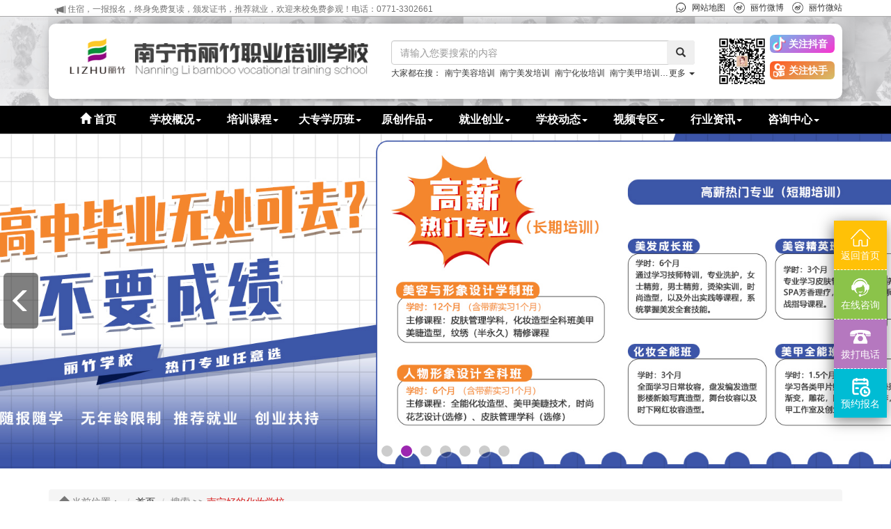

--- FILE ---
content_type: text/html; charset=utf-8
request_url: https://www.gxlizhu.com/search/?key=%E5%8D%97%E5%AE%81%E5%A5%BD%E7%9A%84%E5%8C%96%E5%A6%86%E5%AD%A6%E6%A0%A1
body_size: 14793
content:
<!DOCTYPE html>
<html lang="zh-CN">
<head>
	<title>搜索结果：南宁好的化妆学校 - 广西南宁丽竹美容美发彩妆学校|美容美发培训学校|南宁化妆培训学校|南宁美容学校|美甲培训学校|南宁美容化妆培训|插花培训学校</title>
    <meta name="keywords" content="化妆学校,美发学校,美容学校,美甲学校,彩妆学校,花艺学校,插花学校,理发学校,广西美容美发学校,南宁美容美发学校,南宁美发学校,南宁美容学校,南宁化妆学校,南宁美甲学校,南宁彩妆学校,南宁花艺学校，南宁理发学校，南宁美发培训,南宁美容培训,南宁化妆化妆,南宁美甲培训,南宁彩妆培训,南宁花艺培训,南宁理发培训,南宁摄影培训,广西美发培训学校,广西美容培训学校,广西化妆培训学校,广西美甲培训学校,广西彩妆培训学校,广西花艺培训学校,广西理发培训学校,广西纹绣培训,广西美甲培训,广西美发培训,广西化妆培训,广西彩妆培训,广西美容培训,广西美发培训,南宁丽竹,广西丽竹">
    <meta name="description" content="广西丽竹美容美发彩妆培训学校1999年经南宁市人力资源和社会保障局正规批准成立的培训学校,是南宁美容美发学校界中的老牌培训学校,开设南宁美容美发培训_化妆美甲培训_南宁彩妆培训_美甲纹绣培训_花艺培训,学校规模庞大、师资雄厚、教学水平高、安排就业的技能学校。丽竹学校招生电话：0771-3302661。">
 	<meta charset="utf-8">
    <meta http-equiv="X-UA-Compatible" content="IE=edge">
    <meta name="baidu-site-verification" content="codeva-OVaMYllMvh" />
    <title>广西南宁丽竹美容美发彩妆学校|美容美发培训学校|南宁化妆培训学校|南宁美容学校|美甲培训学校|南宁美容化妆培训|插花培训学校</title>
    <meta name="title" content="广西南宁丽竹美容美发彩妆学校|美容美发培训学校|南宁化妆培训学校|南宁美容学校|美甲培训学校|南宁美容化妆培训|插花培训学校">
    <meta name="keywords" content="化妆学校,美发学校,美容学校,美甲学校,彩妆学校,花艺学校,插花学校,理发学校,广西美容美发学校,南宁美容美发学校,南宁美发学校,南宁美容学校,南宁化妆学校,南宁美甲学校,南宁彩妆学校,南宁花艺学校，南宁理发学校，南宁美发培训,南宁美容培训,南宁化妆化妆,南宁美甲培训,南宁彩妆培训,南宁花艺培训,南宁理发培训,南宁摄影培训,广西美发培训学校,广西美容培训学校,广西化妆培训学校,广西美甲培训学校,广西彩妆培训学校,广西花艺培训学校,广西理发培训学校,广西纹绣培训,广西美甲培训,广西美发培训,广西化妆培训,广西彩妆培训,广西美容培训,广西美发培训,南宁丽竹,广西丽竹">
    <meta name="description" content="广西丽竹美容美发彩妆培训学校1999年经南宁市人力资源和社会保障局正规批准成立的培训学校,是南宁美容美发学校界中的老牌培训学校,开设南宁美容美发培训_化妆美甲培训_南宁彩妆培训_美甲纹绣培训_花艺培训,学校规模庞大、师资雄厚、教学水平高、安排就业的技能学校。丽竹学校招生电话：0771-3302661。">
    <meta name="viewport" content="width=device-width, initial-scale=1">
    <!--<link href="https://cdn.jsdelivr.net/npm/bootstrap@3.3.7/dist/css/bootstrap.min.css" rel="stylesheet">-->
    <!--<link rel="stylesheet" href="/template/default/index/dist/bootstrap.min.css" crossorigin="anonymous">-->
        <link rel="stylesheet" href="/template/default/index/dist/bootstrap.min.css" crossorigin="anonymous">
    <link rel="stylesheet" href="/template/default/index/dist/swiper.min.css">
    <link href="/template/default/index/dist/style.css?v=714" rel="stylesheet">
    <!--[if lt IE 9]>
    <script src="https://cdn.jsdelivr.net/npm/html5shiv@3.7.3/dist/html5shiv.min.js"></script>
    <script src="https://cdn.jsdelivr.net/npm/respond.js@1.4.2/dest/respond.min.js"></script>
    <![endif]-->

</head>
<body>
<div class="top-bar sub-color">
    <div class="container">
    	<div class="scroll-bar">
	        <span class="glyphicon glyphicon-bullhorn" aria-hidden="true"></span>
	        <div class="scroll clearfix" id="scroll">
	
	            <small>广西南宁丽竹美容美发化妆培训学校面向全国招生，随到随学，提供住宿，一报报名，终身免费复读，颁发证书，推荐就业，欢迎来校免费参观！电话：0771-3302661</small>
	        </div>
        </div>
        <div class="sns pull-right">
            <img class="sns-icon"  src="/template/default/index/dist/img/kf.png"><a target="_blank" href="https://www.gxlizhu.com/wangzhanditu/"><span class="small">网站地图</span></a>
            <img class="sns-icon"  src="/template/default/index/dist/img/weibo.png"><a target="_blank" href="http://blog.sina.com.cn/u/2298717485"><span class="small">丽竹微博</span></a>
            <img class="sns-icon"  src="/template/default/index/dist/img/weibo.png"><a target="_blank" href="http://blog.sina.com.cn/u/2298717485"><span class="small">丽竹微站</span></a>
			<!--<img class="sns-icon"  src="/template/default/index/dist/img/weibo.png"><a target="_blank" href="http://blog.sina.com.cn/u/2298717485"><span class="small">微社区</span></a>-->            
        </div>
    </div>
</div>
<header>
    
    <div class="container">
        <div class="search-bar">

            <div class="row">
                <div class="col-sm-5">
                    <div class="header-logo-font hidden-xs">
                        <img class="logo" src="/template/default/index/dist/img/logo.png" alt="南宁市丽竹职业培训学校" title="南宁市丽竹职业培训学校"><img  class="logo-font" src="/template/default/index/dist/img/logo_font.png">
                    </div>

                </div>
                <div class="col-sm-5">
                    <div class="search-box">

                        <form class="form-search" action="https://www.gxlizhu.com/search/" method="post">
                            <div class="">
                                <input type="text" name="key" class="form-control"  placeholder="请输入您要搜索的内容">
                            </div>
                            <button type="submit" class="btn search-btn"><span class="glyphicon glyphicon-search" aria-hidden="true"></span></button>
                        </form>
                        <div class="pull-right small more hidden-xs"><a class="" role="button" data-toggle="collapse" href="#collapse-search-link" aria-expanded="false" aria-controls="collapse-search-link">更多 <span class="caret"></span></a> </div>
                        <div class="search-click small hidden-xs">
                            <span class="search-text">大家都在搜：</span>
                            <span class="sub-color search-text">
														<a target="_blank" href="https://www.gxlizhu.com/search/?key=南宁美容培训" title="南宁美容培训">南宁美容培训</a>
														<a target="_blank" href="https://www.gxlizhu.com/search/?key=南宁美发培训" title="南宁美发培训">南宁美发培训</a>
														<a target="_blank" href="https://www.gxlizhu.com/search/?key=南宁化妆培训" title="南宁化妆培训">南宁化妆培训</a>
														<a target="_blank" href="https://www.gxlizhu.com/search/?key=南宁美甲培训" title="南宁美甲培训">南宁美甲培训</a>
														<a target="_blank" href="https://www.gxlizhu.com/search/?key=南宁纹绣培训" title="南宁纹绣培训">南宁纹绣培训</a>
														<a target="_blank" href="https://www.gxlizhu.com/search/?key=南宁插花培训" title="南宁插花培训">南宁插花培训</a>
														<a target="_blank" href="https://www.gxlizhu.com/search/?key=南宁学插花" title="南宁学插花">南宁学插花</a>
														<a target="_blank" href="https://www.gxlizhu.com/search/?key=南宁学化妆" title="南宁学化妆">南宁学化妆</a>
														<a target="_blank" href="https://www.gxlizhu.com/search/?key=南宁学美发" title="南宁学美发">南宁学美发</a>
														<a target="_blank" href="https://www.gxlizhu.com/search/?key=南宁学美甲" title="南宁学美甲">南宁学美甲</a>
														<a target="_blank" href="https://www.gxlizhu.com/search/?key=南宁学彩妆" title="南宁学彩妆">南宁学彩妆</a>
														<a target="_blank" href="https://www.gxlizhu.com/search/?key=南宁学理发" title="南宁学理发">南宁学理发</a>
														<a target="_blank" href="https://www.gxlizhu.com/search/?key=南宁学美容" title="南宁学美容">南宁学美容</a>
														<a target="_blank" href="https://www.gxlizhu.com/search/?key=南宁学花艺" title="南宁学花艺">南宁学花艺</a>
														<a target="_blank" href="https://www.gxlizhu.com/search/?key=南宁学纹绣" title="南宁学纹绣">南宁学纹绣</a>
														<a target="_blank" href="https://www.gxlizhu.com/search/?key=南宁学摄影" title="南宁学摄影">南宁学摄影</a>
														<a target="_blank" href="https://www.gxlizhu.com/search/?key=南宁学盘发" title="南宁学盘发">南宁学盘发</a>
														<a target="_blank" href="https://www.gxlizhu.com/search/?key=南宁学扎发" title="南宁学扎发">南宁学扎发</a>
														<a target="_blank" href="https://www.gxlizhu.com/search/?key=南宁美容美发学校" title="南宁美容美发学校">南宁美容美发学校</a>
														<a target="_blank" href="https://www.gxlizhu.com/search/?key=南宁学美容美发" title="南宁学美容美发">南宁学美容美发</a>
														<a target="_blank" href="https://www.gxlizhu.com/search/?key=南宁理发学校" title="南宁理发学校">南宁理发学校</a>
														<a target="_blank" href="https://www.gxlizhu.com/search/?key=广西美容美发学校" title="广西美容美发学校">广西美容美发学校</a>
														<a target="_blank" href="https://www.gxlizhu.com/search/?key=广西学美容美发" title="广西学美容美发">广西学美容美发</a>
														<a target="_blank" href="https://www.gxlizhu.com/search/?key=广西学化妆" title="广西学化妆">广西学化妆</a>
														<a target="_blank" href="https://www.gxlizhu.com/search/?key=广西学美容" title="广西学美容">广西学美容</a>
														<a target="_blank" href="https://www.gxlizhu.com/search/?key=广西学美甲" title="广西学美甲">广西学美甲</a>
														<a target="_blank" href="https://www.gxlizhu.com/search/?key=广西学插花" title="广西学插花">广西学插花</a>
														<a target="_blank" href="https://www.gxlizhu.com/search/?key=广西学花艺" title="广西学花艺">广西学花艺</a>
														<a target="_blank" href="https://www.gxlizhu.com/search/?key=南宁化妆学校哪家好" title="南宁化妆学校哪家好">南宁化妆学校哪家好</a>
														<a target="_blank" href="https://www.gxlizhu.com/search/?key=南宁化妆培训哪家好" title="南宁化妆培训哪家好">南宁化妆培训哪家好</a>
														<a target="_blank" href="https://www.gxlizhu.com/search/?key=南宁化妆培训学校哪里好" title="南宁化妆培训学校哪里好">南宁化妆培训学校哪里好</a>
														<a target="_blank" href="https://www.gxlizhu.com/search/?key=南宁学化妆哪家学校好" title="南宁学化妆哪家学校好">南宁学化妆哪家学校好</a>
														<a target="_blank" href="https://www.gxlizhu.com/search/?key=南宁好的化妆学校" title="南宁好的化妆学校">南宁好的化妆学校</a>
														<a target="_blank" href="https://www.gxlizhu.com/search/?key=南宁化妆培训好的学校有哪家" title="南宁化妆培训好的学校有哪家">南宁化妆培训好的学校有哪家</a>
														<a target="_blank" href="https://www.gxlizhu.com/search/?key=南宁学化妆哪个学校好?" title="南宁学化妆哪个学校好?">南宁学化妆哪个学校好?</a>
														<a target="_blank" href="https://www.gxlizhu.com/search/?key=南宁哪里有学化妆的" title="南宁哪里有学化妆的">南宁哪里有学化妆的</a>
														<a target="_blank" href="https://www.gxlizhu.com/search/?key=南宁化妆培训班" title="南宁化妆培训班">南宁化妆培训班</a>
														<a target="_blank" href="https://www.gxlizhu.com/search/?key=南宁正规的美容学校" title="南宁正规的美容学校">南宁正规的美容学校</a>
														<a target="_blank" href="https://www.gxlizhu.com/search/?key=南宁正规的美发学校" title="南宁正规的美发学校">南宁正规的美发学校</a>
														<a target="_blank" href="https://www.gxlizhu.com/search/?key=南宁正规的化妆学校" title="南宁正规的化妆学校">南宁正规的化妆学校</a>
														<a target="_blank" href="https://www.gxlizhu.com/search/?key=南宁正规的彩妆学校" title="南宁正规的彩妆学校">南宁正规的彩妆学校</a>
														<a target="_blank" href="https://www.gxlizhu.com/search/?key=广西正规的美发学校" title="广西正规的美发学校">广西正规的美发学校</a>
														<a target="_blank" href="https://www.gxlizhu.com/search/?key=广西正规的化妆学校" title="广西正规的化妆学校">广西正规的化妆学校</a>
														<a target="_blank" href="https://www.gxlizhu.com/search/?key=广西正规的美容学校" title="广西正规的美容学校">广西正规的美容学校</a>
														<a target="_blank" href="https://www.gxlizhu.com/search/?key=广西正规的美甲学校" title="广西正规的美甲学校">广西正规的美甲学校</a>
														<a target="_blank" href="https://www.gxlizhu.com/search/?key=南宁排行前十名美容美发学校" title="南宁排行前十名美容美发学校">南宁排行前十名美容美发学校</a>
														<a target="_blank" href="https://www.gxlizhu.com/search/?key=广西排行前十名的美容美容学校" title="广西排行前十名的美容美容学校">广西排行前十名的美容美容学校</a>
														<a target="_blank" href="https://www.gxlizhu.com/search/?key=南宁美容专科学校" title="南宁美容专科学校">南宁美容专科学校</a>
														<a target="_blank" href="https://www.gxlizhu.com/search/?key=南宁美发专科学校" title="南宁美发专科学校">南宁美发专科学校</a>
														<a target="_blank" href="https://www.gxlizhu.com/search/?key=南宁化妆专科学校" title="南宁化妆专科学校">南宁化妆专科学校</a>
														<a target="_blank" href="https://www.gxlizhu.com/search/?key=南宁彩妆专科学校" title="南宁彩妆专科学校">南宁彩妆专科学校</a>
														<a target="_blank" href="https://www.gxlizhu.com/search/?key=南宁美甲专科学校" title="南宁美甲专科学校">南宁美甲专科学校</a>
														<a target="_blank" href="https://www.gxlizhu.com/search/?key=南宁排行前十名美容学校" title="南宁排行前十名美容学校">南宁排行前十名美容学校</a>
														<a target="_blank" href="https://www.gxlizhu.com/search/?key=南宁排行前十名美发学校" title="南宁排行前十名美发学校">南宁排行前十名美发学校</a>
														<a target="_blank" href="https://www.gxlizhu.com/search/?key=南宁排行前十名美甲学校" title="南宁排行前十名美甲学校">南宁排行前十名美甲学校</a>
														<a target="_blank" href="https://www.gxlizhu.com/search/?key=南宁排行前十名插花学校" title="南宁排行前十名插花学校">南宁排行前十名插花学校</a>
														<a target="_blank" href="https://www.gxlizhu.com/search/?key=南宁排行前十名花艺学校" title="南宁排行前十名花艺学校">南宁排行前十名花艺学校</a>
														<a target="_blank" href="https://www.gxlizhu.com/search/?key=来宾美甲学校 " title="来宾美甲学校 ">来宾美甲学校 </a>
														<a target="_blank" href="https://www.gxlizhu.com/search/?key=玉林美甲学校 " title="玉林美甲学校 ">玉林美甲学校 </a>
														<a target="_blank" href="https://www.gxlizhu.com/search/?key=北海美甲学校 " title="北海美甲学校 ">北海美甲学校 </a>
														<a target="_blank" href="https://www.gxlizhu.com/search/?key=防城美发学校" title="防城美发学校">防城美发学校</a>
														<a target="_blank" href="https://www.gxlizhu.com/search/?key=来宾化妆学校 " title="来宾化妆学校 ">来宾化妆学校 </a>
														<a target="_blank" href="https://www.gxlizhu.com/search/?key=来宾美容学校 " title="来宾美容学校 ">来宾美容学校 </a>
														<a target="_blank" href="https://www.gxlizhu.com/search/?key=来宾彩妆学校 " title="来宾彩妆学校 ">来宾彩妆学校 </a>
														<a target="_blank" href="https://www.gxlizhu.com/search/?key=玉林彩妆学校" title="玉林彩妆学校">玉林彩妆学校</a>
														<a target="_blank" href="https://www.gxlizhu.com/search/?key=玉林化妆学校" title="玉林化妆学校">玉林化妆学校</a>
														<a target="_blank" href="https://www.gxlizhu.com/search/?key=玉林美容学校" title="玉林美容学校">玉林美容学校</a>
														<a target="_blank" href="https://www.gxlizhu.com/search/?key=玉林美发学校" title="玉林美发学校">玉林美发学校</a>
														<a target="_blank" href="https://www.gxlizhu.com/search/?key=玉林美甲学校" title="玉林美甲学校">玉林美甲学校</a>
														<a target="_blank" href="https://www.gxlizhu.com/search/?key=玉林插花学校" title="玉林插花学校">玉林插花学校</a>
														<a target="_blank" href="https://www.gxlizhu.com/search/?key=玉林彩妆培训" title="玉林彩妆培训">玉林彩妆培训</a>
														<a target="_blank" href="https://www.gxlizhu.com/search/?key=玉林化妆培训" title="玉林化妆培训">玉林化妆培训</a>
														<a target="_blank" href="https://www.gxlizhu.com/search/?key=玉林花艺培训" title="玉林花艺培训">玉林花艺培训</a>
														<a target="_blank" href="https://www.gxlizhu.com/search/?key=玉林纹绣培训" title="玉林纹绣培训">玉林纹绣培训</a>
														<a target="_blank" href="https://www.gxlizhu.com/search/?key=来宾纹绣培训" title="来宾纹绣培训">来宾纹绣培训</a>
														<a target="_blank" href="https://www.gxlizhu.com/search/?key=南宁学彩妆贵吗" title="南宁学彩妆贵吗">南宁学彩妆贵吗</a>
														<a target="_blank" href="https://www.gxlizhu.com/search/?key=南宁彩妆培训哪家好" title="南宁彩妆培训哪家好">南宁彩妆培训哪家好</a>
														<a target="_blank" href="https://www.gxlizhu.com/search/?key=南宁彩妆培训学校前十名" title="南宁彩妆培训学校前十名">南宁彩妆培训学校前十名</a>
														<a target="_blank" href="https://www.gxlizhu.com/search/?key=南宁排行前十名的彩妆学校" title="南宁排行前十名的彩妆学校">南宁排行前十名的彩妆学校</a>
														<a target="_blank" href="https://www.gxlizhu.com/search/?key=南宁学彩妆有哪些学校" title="南宁学彩妆有哪些学校">南宁学彩妆有哪些学校</a>
														<a target="_blank" href="https://www.gxlizhu.com/search/?key=南宁彩妆培训班的学费" title="南宁彩妆培训班的学费">南宁彩妆培训班的学费</a>
														<a target="_blank" href="https://www.gxlizhu.com/search/?key=南宁学彩妆哪家学校好" title="南宁学彩妆哪家学校好">南宁学彩妆哪家学校好</a>
														<a target="_blank" href="https://www.gxlizhu.com/search/?key=南学彩妆难吗" title="南学彩妆难吗">南学彩妆难吗</a>
														<a target="_blank" href="https://www.gxlizhu.com/search/?key=南宁彩妆培训学校哪家好" title="南宁彩妆培训学校哪家好">南宁彩妆培训学校哪家好</a>
														</span>
                        </div>
<!--搜索浮动框-->

		<div class="collapse" id="collapse-search-link">
			<div class="panel panel-default panel-search-link">
				<div class="panel-body">
					<ul class="list-inline list-unstyeld link-list">
												<li><a target="_blank" href="https://www.gxlizhu.com/search/?key=南宁学化妆" title="南宁学化妆">南宁学化妆</a></li>
												<li><a target="_blank" href="https://www.gxlizhu.com/search/?key=南宁学美发" title="南宁学美发">南宁学美发</a></li>
												<li><a target="_blank" href="https://www.gxlizhu.com/search/?key=南宁学美甲" title="南宁学美甲">南宁学美甲</a></li>
												<li><a target="_blank" href="https://www.gxlizhu.com/search/?key=南宁学彩妆" title="南宁学彩妆">南宁学彩妆</a></li>
												<li><a target="_blank" href="https://www.gxlizhu.com/search/?key=南宁学理发" title="南宁学理发">南宁学理发</a></li>
												<li><a target="_blank" href="https://www.gxlizhu.com/search/?key=南宁学美容" title="南宁学美容">南宁学美容</a></li>
												<li><a target="_blank" href="https://www.gxlizhu.com/search/?key=南宁学花艺" title="南宁学花艺">南宁学花艺</a></li>
												<li><a target="_blank" href="https://www.gxlizhu.com/search/?key=南宁学纹绣" title="南宁学纹绣">南宁学纹绣</a></li>
												<li><a target="_blank" href="https://www.gxlizhu.com/search/?key=南宁学摄影" title="南宁学摄影">南宁学摄影</a></li>
												<li><a target="_blank" href="https://www.gxlizhu.com/search/?key=南宁学盘发" title="南宁学盘发">南宁学盘发</a></li>
												<li><a target="_blank" href="https://www.gxlizhu.com/search/?key=南宁学扎发" title="南宁学扎发">南宁学扎发</a></li>
												<li><a target="_blank" href="https://www.gxlizhu.com/search/?key=南宁美容美发学校" title="南宁美容美发学校">南宁美容美发学校</a></li>
												<li><a target="_blank" href="https://www.gxlizhu.com/search/?key=南宁学美容美发" title="南宁学美容美发">南宁学美容美发</a></li>
												<li><a target="_blank" href="https://www.gxlizhu.com/search/?key=南宁理发学校" title="南宁理发学校">南宁理发学校</a></li>
												<li><a target="_blank" href="https://www.gxlizhu.com/search/?key=广西美容美发学校" title="广西美容美发学校">广西美容美发学校</a></li>
												<li><a target="_blank" href="https://www.gxlizhu.com/search/?key=广西学美容美发" title="广西学美容美发">广西学美容美发</a></li>
												<li><a target="_blank" href="https://www.gxlizhu.com/search/?key=广西学化妆" title="广西学化妆">广西学化妆</a></li>
												<li><a target="_blank" href="https://www.gxlizhu.com/search/?key=广西学美容" title="广西学美容">广西学美容</a></li>
												<li><a target="_blank" href="https://www.gxlizhu.com/search/?key=广西学美甲" title="广西学美甲">广西学美甲</a></li>
												<li><a target="_blank" href="https://www.gxlizhu.com/search/?key=广西学插花" title="广西学插花">广西学插花</a></li>
												<li><a target="_blank" href="https://www.gxlizhu.com/search/?key=广西学花艺" title="广西学花艺">广西学花艺</a></li>
												<li><a target="_blank" href="https://www.gxlizhu.com/search/?key=南宁化妆学校哪家好" title="南宁化妆学校哪家好">南宁化妆学校哪家好</a></li>
												<li><a target="_blank" href="https://www.gxlizhu.com/search/?key=南宁化妆培训哪家好" title="南宁化妆培训哪家好">南宁化妆培训哪家好</a></li>
												<li><a target="_blank" href="https://www.gxlizhu.com/search/?key=南宁化妆培训学校哪里好" title="南宁化妆培训学校哪里好">南宁化妆培训学校哪里好</a></li>
												<li><a target="_blank" href="https://www.gxlizhu.com/search/?key=南宁学化妆哪家学校好" title="南宁学化妆哪家学校好">南宁学化妆哪家学校好</a></li>
												<li><a target="_blank" href="https://www.gxlizhu.com/search/?key=南宁好的化妆学校" title="南宁好的化妆学校">南宁好的化妆学校</a></li>
												<li><a target="_blank" href="https://www.gxlizhu.com/search/?key=南宁化妆培训好的学校有哪家" title="南宁化妆培训好的学校有哪家">南宁化妆培训好的学校有哪家</a></li>
												<li><a target="_blank" href="https://www.gxlizhu.com/search/?key=南宁学化妆哪个学校好?" title="南宁学化妆哪个学校好?">南宁学化妆哪个学校好?</a></li>
												<li><a target="_blank" href="https://www.gxlizhu.com/search/?key=南宁哪里有学化妆的" title="南宁哪里有学化妆的">南宁哪里有学化妆的</a></li>
												<li><a target="_blank" href="https://www.gxlizhu.com/search/?key=南宁化妆培训班" title="南宁化妆培训班">南宁化妆培训班</a></li>
												<li><a target="_blank" href="https://www.gxlizhu.com/search/?key=南宁正规的美容学校" title="南宁正规的美容学校">南宁正规的美容学校</a></li>
												<li><a target="_blank" href="https://www.gxlizhu.com/search/?key=南宁正规的美发学校" title="南宁正规的美发学校">南宁正规的美发学校</a></li>
												<li><a target="_blank" href="https://www.gxlizhu.com/search/?key=南宁正规的化妆学校" title="南宁正规的化妆学校">南宁正规的化妆学校</a></li>
												<li><a target="_blank" href="https://www.gxlizhu.com/search/?key=南宁正规的彩妆学校" title="南宁正规的彩妆学校">南宁正规的彩妆学校</a></li>
												<li><a target="_blank" href="https://www.gxlizhu.com/search/?key=广西正规的美发学校" title="广西正规的美发学校">广西正规的美发学校</a></li>
												<li><a target="_blank" href="https://www.gxlizhu.com/search/?key=广西正规的化妆学校" title="广西正规的化妆学校">广西正规的化妆学校</a></li>
												<li><a target="_blank" href="https://www.gxlizhu.com/search/?key=广西正规的美容学校" title="广西正规的美容学校">广西正规的美容学校</a></li>
												<li><a target="_blank" href="https://www.gxlizhu.com/search/?key=广西正规的美甲学校" title="广西正规的美甲学校">广西正规的美甲学校</a></li>
												<li><a target="_blank" href="https://www.gxlizhu.com/search/?key=南宁排行前十名美容美发学校" title="南宁排行前十名美容美发学校">南宁排行前十名美容美发学校</a></li>
												<li><a target="_blank" href="https://www.gxlizhu.com/search/?key=广西排行前十名的美容美容学校" title="广西排行前十名的美容美容学校">广西排行前十名的美容美容学校</a></li>
												<li><a target="_blank" href="https://www.gxlizhu.com/search/?key=南宁美容专科学校" title="南宁美容专科学校">南宁美容专科学校</a></li>
												<li><a target="_blank" href="https://www.gxlizhu.com/search/?key=南宁美发专科学校" title="南宁美发专科学校">南宁美发专科学校</a></li>
												<li><a target="_blank" href="https://www.gxlizhu.com/search/?key=南宁化妆专科学校" title="南宁化妆专科学校">南宁化妆专科学校</a></li>
												<li><a target="_blank" href="https://www.gxlizhu.com/search/?key=南宁彩妆专科学校" title="南宁彩妆专科学校">南宁彩妆专科学校</a></li>
												<li><a target="_blank" href="https://www.gxlizhu.com/search/?key=南宁美甲专科学校" title="南宁美甲专科学校">南宁美甲专科学校</a></li>
												<li><a target="_blank" href="https://www.gxlizhu.com/search/?key=南宁排行前十名美容学校" title="南宁排行前十名美容学校">南宁排行前十名美容学校</a></li>
												<li><a target="_blank" href="https://www.gxlizhu.com/search/?key=南宁排行前十名美发学校" title="南宁排行前十名美发学校">南宁排行前十名美发学校</a></li>
												<li><a target="_blank" href="https://www.gxlizhu.com/search/?key=南宁排行前十名美甲学校" title="南宁排行前十名美甲学校">南宁排行前十名美甲学校</a></li>
												<li><a target="_blank" href="https://www.gxlizhu.com/search/?key=南宁排行前十名插花学校" title="南宁排行前十名插花学校">南宁排行前十名插花学校</a></li>
												<li><a target="_blank" href="https://www.gxlizhu.com/search/?key=南宁排行前十名花艺学校" title="南宁排行前十名花艺学校">南宁排行前十名花艺学校</a></li>
												<li><a target="_blank" href="https://www.gxlizhu.com/search/?key=来宾美甲学校 " title="来宾美甲学校 ">来宾美甲学校 </a></li>
												<li><a target="_blank" href="https://www.gxlizhu.com/search/?key=玉林美甲学校 " title="玉林美甲学校 ">玉林美甲学校 </a></li>
												<li><a target="_blank" href="https://www.gxlizhu.com/search/?key=北海美甲学校 " title="北海美甲学校 ">北海美甲学校 </a></li>
												<li><a target="_blank" href="https://www.gxlizhu.com/search/?key=防城美发学校" title="防城美发学校">防城美发学校</a></li>
												<li><a target="_blank" href="https://www.gxlizhu.com/search/?key=来宾化妆学校 " title="来宾化妆学校 ">来宾化妆学校 </a></li>
												<li><a target="_blank" href="https://www.gxlizhu.com/search/?key=来宾美容学校 " title="来宾美容学校 ">来宾美容学校 </a></li>
												<li><a target="_blank" href="https://www.gxlizhu.com/search/?key=来宾彩妆学校 " title="来宾彩妆学校 ">来宾彩妆学校 </a></li>
												<li><a target="_blank" href="https://www.gxlizhu.com/search/?key=玉林彩妆学校" title="玉林彩妆学校">玉林彩妆学校</a></li>
												<li><a target="_blank" href="https://www.gxlizhu.com/search/?key=玉林化妆学校" title="玉林化妆学校">玉林化妆学校</a></li>
												<li><a target="_blank" href="https://www.gxlizhu.com/search/?key=玉林美容学校" title="玉林美容学校">玉林美容学校</a></li>
												<li><a target="_blank" href="https://www.gxlizhu.com/search/?key=玉林美发学校" title="玉林美发学校">玉林美发学校</a></li>
												<li><a target="_blank" href="https://www.gxlizhu.com/search/?key=玉林美甲学校" title="玉林美甲学校">玉林美甲学校</a></li>
												<li><a target="_blank" href="https://www.gxlizhu.com/search/?key=玉林插花学校" title="玉林插花学校">玉林插花学校</a></li>
												<li><a target="_blank" href="https://www.gxlizhu.com/search/?key=玉林彩妆培训" title="玉林彩妆培训">玉林彩妆培训</a></li>
												<li><a target="_blank" href="https://www.gxlizhu.com/search/?key=玉林化妆培训" title="玉林化妆培训">玉林化妆培训</a></li>
												<li><a target="_blank" href="https://www.gxlizhu.com/search/?key=玉林花艺培训" title="玉林花艺培训">玉林花艺培训</a></li>
												<li><a target="_blank" href="https://www.gxlizhu.com/search/?key=玉林纹绣培训" title="玉林纹绣培训">玉林纹绣培训</a></li>
												<li><a target="_blank" href="https://www.gxlizhu.com/search/?key=来宾纹绣培训" title="来宾纹绣培训">来宾纹绣培训</a></li>
												<li><a target="_blank" href="https://www.gxlizhu.com/search/?key=南宁学彩妆贵吗" title="南宁学彩妆贵吗">南宁学彩妆贵吗</a></li>
												<li><a target="_blank" href="https://www.gxlizhu.com/search/?key=南宁彩妆培训哪家好" title="南宁彩妆培训哪家好">南宁彩妆培训哪家好</a></li>
												<li><a target="_blank" href="https://www.gxlizhu.com/search/?key=南宁彩妆培训学校前十名" title="南宁彩妆培训学校前十名">南宁彩妆培训学校前十名</a></li>
												<li><a target="_blank" href="https://www.gxlizhu.com/search/?key=南宁排行前十名的彩妆学校" title="南宁排行前十名的彩妆学校">南宁排行前十名的彩妆学校</a></li>
												<li><a target="_blank" href="https://www.gxlizhu.com/search/?key=南宁学彩妆有哪些学校" title="南宁学彩妆有哪些学校">南宁学彩妆有哪些学校</a></li>
												<li><a target="_blank" href="https://www.gxlizhu.com/search/?key=南宁彩妆培训班的学费" title="南宁彩妆培训班的学费">南宁彩妆培训班的学费</a></li>
												<li><a target="_blank" href="https://www.gxlizhu.com/search/?key=南宁学彩妆哪家学校好" title="南宁学彩妆哪家学校好">南宁学彩妆哪家学校好</a></li>
												<li><a target="_blank" href="https://www.gxlizhu.com/search/?key=南学彩妆难吗" title="南学彩妆难吗">南学彩妆难吗</a></li>
												<li><a target="_blank" href="https://www.gxlizhu.com/search/?key=南宁彩妆培训学校哪家好" title="南宁彩妆培训学校哪家好">南宁彩妆培训学校哪家好</a></li>
											</ul>
				</div>
		  </div>
		</div>


                    </div>
                </div>
                <div class="wap-grid">
                	<div class="visible-xs col-xs-3">
                		<a href="https://www.gxlizhu.com/">
                			<img class="logo" src="/template/default/index/dist/img/waplizhulogo.png" alt="南宁市丽竹职业培训学校" title="南宁市丽竹职业培训学校">
                		</a>
                	</div>
                <div class="col-sm-1 col-xs-3">
                	<div class="qr-box">
	                	<div class="hover-dropdown">
	                		<a id="qr-box-layer" target="_blank" data-target="#" href="" data-toggle="dropdown" role="button" aria-haspopup="true" aria-expanded="false">
			                    <div class="qr-box-inner">
			                        <img src="http://image.gxlizhu.com/uploads/image/20230517/d0fc35dd37ad6c0658ca473ff907b2d4.JPG" />			                        
			                    </div>
	                    	</a>
	                    <ul class="dropdown-menu" aria-labelledby="qr-box-layer">
	                        <li class="qr-box-active">
		                    
		                        <img src="http://image.gxlizhu.com/uploads/image/20230517/d0fc35dd37ad6c0658ca473ff907b2d4.JPG" />		                        <div class="small">扫码咨询报名</div>
		                    
		                    </li>
	                    </ul>
	                    </div> 
                	</div>
                </div>
                <div class="col-sm-1 col-xs-6">
                    <div class="v-box row">
                        <div class="col-xs-6 col-sm-12 col-lg-12">
                        <div class="header-tiktok ">
                                <div class="hover-dropdown">
                                    <a id="tiktok-layer" target="_blank" data-target="#" href="#" data-toggle="dropdown" role="button" aria-haspopup="true" aria-expanded="false">
                                        <img class="icon icon-26" src="/template/default/index/dist/img/douyin.png">
                                        <span class="text hidden-sm hidden-xs"><strong>关注抖音</strong></span>
                                    </a>
                                    <ul class="dropdown-menu" aria-labelledby="tiktok-layer">
                                        <li>
                                            <div class="img-holder pull-right">
                                                <img src="http://image.gxlizhu.com/uploads/image/20191015/1af52e85e5d21cf17827237f8551dbe5.jpg" />                                            </div>
                                            <div class="text-holder">
                                                <div class="text-center"><strong>使用新版抖音扫一扫<br>关注丽竹抖音号</strong></div>
                                                <div class="text-center color-violet">或者搜索ID：nnlz1988</div>
                                            </div>
                                        </li>
                                    </ul>
                                </div>
                        </div>
                        </div>
                        <div class="col-xs-6 col-sm-12 col-lg-12">
                        <div class="header-ks ">
                            <div class="hover-dropdown">
                                <a id="ks-layer" target="_blank" data-target="#" href="#" data-toggle="dropdown" role="button" aria-haspopup="true" aria-expanded="false">
                                    <img class="icon icon-26" src="/template/default/index/dist/img/ks2.png">
                                    <span class="text hidden-sm hidden-xs"><strong>关注快手</strong></span>
                                </a>
                                <ul class="dropdown-menu" aria-labelledby="ks-layer">
                                    <li>
                                        <div class="img-holder pull-right">
                                            <img src="http://image.gxlizhu.com/uploads/image/20191015/77c48e7d025ea4dc50806d36010b51dc.jpg" />                                        </div>
                                        <div class="text-holder">
                                            <div class="text-center"><strong>扫一扫关注丽竹快手</strong></div>
                                            <div class="text-center color-violet">快手ID：nnlz1988</div>
                                        </div>
                                    </li>
                                </ul>
                            </div>
                        </div>
                        </div>
                    </div>
                </div>
                </div>
            </div>

        </div>

    </div>
	</header>
	<div class="nav-bar">
        <nav class="navbar main-nav" id="sticker">
            <div class="container">
                <div class="navbar-header">
                    <button type="button" class="navbar-toggle collapsed" data-toggle="collapse" data-target="#navbar" aria-expanded="false" aria-controls="navbar">
                        <span class="sr-only">菜单</span>
                        <span class="icon-bar"></span>
                        <span class="icon-bar"></span>
                        <span class="icon-bar"></span>
                    </button>
                    <!--<a class="navbar-brand" href="#"><img class="logo" src="dist/img/logo.png" alt="南宁市丽竹职业培训学校" title="南宁市丽竹职业培训学校"></a>-->
                </div>
                <div id="navbar" class="collapse navbar-collapse">
                    <ul class="nav navbar-nav">
                        <li class="hover-dropdown"><a href="https://www.gxlizhu.com/"><span class="glyphicon glyphicon-home" aria-hidden="true"></span> 首页</a></li>
													<li class="hover-dropdown">
								<a id="Label1" class="hidden-xs" target="_blank" data-target="#" href="https://www.gxlizhu.com/xuexiaojieshao/" data-toggle="dropdown" role="button" aria-haspopup="true" aria-expanded="false">学校概况<span class="caret"></span></a>
								
									<a class="visible-xs wap-nav-text" target="_blank" href="https://www.gxlizhu.com/xuexiaojieshao/">学校概况</a>
									<a id="Label1" class="visible-xs wap-nav" target="_blank" data-target="#" href="https://www.gxlizhu.com/xuexiaojieshao/" data-toggle="dropdown" role="button" aria-haspopup="true" aria-expanded="false"><span class="caret"></span></a>
								
									<ul class="dropdown-menu" aria-labelledby="Label1">
																				<li><a href="https://www.gxlizhu.com/chuangshiren/">创始人</a></li>
																				<li><a href="https://www.gxlizhu.com/xuexiaojianjie/">学校简介</a></li>
																				<li><a href="https://www.gxlizhu.com/jsfc/">师资团队</a></li>
																				<li><a href="https://www.gxlizhu.com/zizhirongyu/">资质荣誉</a></li>
																				<li><a href="https://www.gxlizhu.com/xiaoyuanhuanjing/">校园环境</a></li>
																			</ul>
									
							</li>
													<li class="hover-dropdown">
								<a id="Label2" class="hidden-xs" target="_blank" data-target="#" href="https://www.gxlizhu.com/courses/" data-toggle="dropdown" role="button" aria-haspopup="true" aria-expanded="false">培训课程<span class="caret"></span></a>
								
									<a class="visible-xs wap-nav-text" target="_blank" href="https://www.gxlizhu.com/courses/">培训课程</a>
									<a id="Label2" class="visible-xs wap-nav" target="_blank" data-target="#" href="https://www.gxlizhu.com/courses/" data-toggle="dropdown" role="button" aria-haspopup="true" aria-expanded="false"><span class="caret"></span></a>
								
									<ul class="dropdown-menu" aria-labelledby="Label2">
																				<li><a href="https://www.gxlizhu.com/meifapeixun/">美发培训</a></li>
																				<li><a href="https://www.gxlizhu.com/huazhuangpeixun/">化妆培训</a></li>
																				<li><a href="https://www.gxlizhu.com/meirongpeixun/">美容培训</a></li>
																				<li><a href="https://www.gxlizhu.com/meijiapeixun/">美甲培训</a></li>
																				<li><a href="https://www.gxlizhu.com/wenxiupeixun/">纹绣培训</a></li>
																				<li><a href="https://www.gxlizhu.com/huayipeixun/">花艺培训</a></li>
																				<li><a href="https://www.gxlizhu.com/qitapeixun/">特色课程</a></li>
																			</ul>
									
							</li>
													<li class="hover-dropdown">
								<a id="Label3" class="hidden-xs" target="_blank" data-target="#" href="https://www.gxlizhu.com/lizhudazhuanxueliban/" data-toggle="dropdown" role="button" aria-haspopup="true" aria-expanded="false">大专学历班<span class="caret"></span></a>
								
									<a class="visible-xs wap-nav-text" target="_blank" href="https://www.gxlizhu.com/lizhudazhuanxueliban/">大专学历班</a>
									<a id="Label3" class="visible-xs wap-nav" target="_blank" data-target="#" href="https://www.gxlizhu.com/lizhudazhuanxueliban/" data-toggle="dropdown" role="button" aria-haspopup="true" aria-expanded="false"><span class="caret"></span></a>
								
									<ul class="dropdown-menu" aria-labelledby="Label3">
																				<li><a href="/meirongdazhuanban/3441.html">美容大专班</a></li>
																				<li><a href="/meifadazhuanban/3442.html">美发大专班</a></li>
																				<li><a href="/meirongdazhuanban/3443.html">化妆大专班</a></li>
																				<li><a href="https://www.gxlizhu.com/zhaoshengjianjie/">大专班招生简介</a></li>
																			</ul>
									
							</li>
													<li class="hover-dropdown">
								<a id="Label4" class="hidden-xs" target="_blank" data-target="#" href="https://www.gxlizhu.com/yczp/" data-toggle="dropdown" role="button" aria-haspopup="true" aria-expanded="false">原创作品<span class="caret"></span></a>
								
									<a class="visible-xs wap-nav-text" target="_blank" href="https://www.gxlizhu.com/yczp/">原创作品</a>
									<a id="Label4" class="visible-xs wap-nav" target="_blank" data-target="#" href="https://www.gxlizhu.com/yczp/" data-toggle="dropdown" role="button" aria-haspopup="true" aria-expanded="false"><span class="caret"></span></a>
								
									<ul class="dropdown-menu" aria-labelledby="Label4">
																				<li><a href="https://www.gxlizhu.com/meifazuopin/">美发作品</a></li>
																				<li><a href="https://www.gxlizhu.com/huazhuangzuopin/">化妆作品</a></li>
																				<li><a href="https://www.gxlizhu.com/meijiazuopin/">美甲作品</a></li>
																				<li><a href="https://www.gxlizhu.com/shishangzaoxing/">时尚造型</a></li>
																				<li><a href="https://www.gxlizhu.com/huayizuopin/">花艺作品</a></li>
																				<li><a href="https://www.gxlizhu.com/shougongshipin/">手工饰品</a></li>
																				<li><a href="https://www.gxlizhu.com/qitazuopin/">其他作品</a></li>
																			</ul>
									
							</li>
													<li class="hover-dropdown">
								<a id="Label5" class="hidden-xs" target="_blank" data-target="#" href="https://www.gxlizhu.com/jiuyechuangye/" data-toggle="dropdown" role="button" aria-haspopup="true" aria-expanded="false">就业创业<span class="caret"></span></a>
								
									<a class="visible-xs wap-nav-text" target="_blank" href="https://www.gxlizhu.com/jiuyechuangye/">就业创业</a>
									<a id="Label5" class="visible-xs wap-nav" target="_blank" data-target="#" href="https://www.gxlizhu.com/jiuyechuangye/" data-toggle="dropdown" role="button" aria-haspopup="true" aria-expanded="false"><span class="caret"></span></a>
								
									<ul class="dropdown-menu" aria-labelledby="Label5">
																				<li><a href="https://www.gxlizhu.com/chuangyemingxing/">创业明星</a></li>
																				<li><a href="https://www.gxlizhu.com/jiuyegushi/">就业明星</a></li>
																			</ul>
									
							</li>
													<li class="hover-dropdown">
								<a id="Label6" class="hidden-xs" target="_blank" data-target="#" href="https://www.gxlizhu.com/xxdt/" data-toggle="dropdown" role="button" aria-haspopup="true" aria-expanded="false">学校动态<span class="caret"></span></a>
								
									<a class="visible-xs wap-nav-text" target="_blank" href="https://www.gxlizhu.com/xxdt/">学校动态</a>
									<a id="Label6" class="visible-xs wap-nav" target="_blank" data-target="#" href="https://www.gxlizhu.com/xxdt/" data-toggle="dropdown" role="button" aria-haspopup="true" aria-expanded="false"><span class="caret"></span></a>
								
									<ul class="dropdown-menu" aria-labelledby="Label6">
																				<li><a href="https://www.gxlizhu.com/dangtuanjianshe/">党团建设</a></li>
																				<li><a href="https://www.gxlizhu.com/xiaoyuanhuodong/">校园活动</a></li>
																				<li><a href="https://www.gxlizhu.com/ketanghuaxu/">课堂花絮</a></li>
																				<li><a href="https://www.gxlizhu.com/shehuishijian/">社会实践</a></li>
																				<li><a href="https://www.gxlizhu.com/jiuyeguanmo/">就业观摩</a></li>
																				<li><a href="https://www.gxlizhu.com/xueziganyan/">学子感言</a></li>
																				<li><a href="https://www.gxlizhu.com/zhuantifangtan/">专题访谈</a></li>
																			</ul>
									
							</li>
													<li class="hover-dropdown">
								<a id="Label7" class="hidden-xs" target="_blank" data-target="#" href="https://www.gxlizhu.com/spzq/" data-toggle="dropdown" role="button" aria-haspopup="true" aria-expanded="false">视频专区<span class="caret"></span></a>
								
									<a class="visible-xs wap-nav-text" target="_blank" href="https://www.gxlizhu.com/spzq/">视频专区</a>
									<a id="Label7" class="visible-xs wap-nav" target="_blank" data-target="#" href="https://www.gxlizhu.com/spzq/" data-toggle="dropdown" role="button" aria-haspopup="true" aria-expanded="false"><span class="caret"></span></a>
								
									<ul class="dropdown-menu" aria-labelledby="Label7">
																				<li><a href="https://www.gxlizhu.com/weikeshiting/">微课试听</a></li>
																				<li><a href="https://www.gxlizhu.com/huodongshipin/">活动视频</a></li>
																				<li><a href="https://www.gxlizhu.com/fangtanshipin/">访谈视频</a></li>
																				<li><a href="https://www.gxlizhu.com/zhuantishipin/">专题视频</a></li>
																				<li><a href="https://www.gxlizhu.com/lijieshipin/">历届视频</a></li>
																			</ul>
									
							</li>
													<li class="hover-dropdown">
								<a id="Label8" class="hidden-xs" target="_blank" data-target="#" href="https://www.gxlizhu.com/hyzx/" data-toggle="dropdown" role="button" aria-haspopup="true" aria-expanded="false">行业资讯<span class="caret"></span></a>
								
									<a class="visible-xs wap-nav-text" target="_blank" href="https://www.gxlizhu.com/hyzx/">行业资讯</a>
									<a id="Label8" class="visible-xs wap-nav" target="_blank" data-target="#" href="https://www.gxlizhu.com/hyzx/" data-toggle="dropdown" role="button" aria-haspopup="true" aria-expanded="false"><span class="caret"></span></a>
								
									<ul class="dropdown-menu" aria-labelledby="Label8">
																				<li><a href="https://www.gxlizhu.com/meirongzixun/">美容资讯</a></li>
																				<li><a href="https://www.gxlizhu.com/meifazixun/">美发资讯</a></li>
																				<li><a href="https://www.gxlizhu.com/huazhuangzixun/">化妆资讯</a></li>
																				<li><a href="https://www.gxlizhu.com/meijiazixun/">美甲资讯</a></li>
																				<li><a href="https://www.gxlizhu.com/wenxiuzixun/">纹绣资讯</a></li>
																				<li><a href="https://www.gxlizhu.com/qitazixun/">其他资讯</a></li>
																			</ul>
									
							</li>
													<li class="hover-dropdown">
								<a id="Label9" class="hidden-xs" target="_blank" data-target="#" href="https://www.gxlizhu.com/zixunzhongxin/" data-toggle="dropdown" role="button" aria-haspopup="true" aria-expanded="false">咨询中心<span class="caret"></span></a>
								
									<a class="visible-xs wap-nav-text" target="_blank" href="https://www.gxlizhu.com/zixunzhongxin/">咨询中心</a>
									<a id="Label9" class="visible-xs wap-nav" target="_blank" data-target="#" href="https://www.gxlizhu.com/zixunzhongxin/" data-toggle="dropdown" role="button" aria-haspopup="true" aria-expanded="false"><span class="caret"></span></a>
								
									<ul class="dropdown-menu" aria-labelledby="Label9">
																				<li><a href="https://www.gxlizhu.com/kaozhengzhuanqu/">考证专区</a></li>
																				<li><a href="https://www.gxlizhu.com/zxhd/">最新活动</a></li>
																				<li><a href="https://www.gxlizhu.com/tongzhigonggao/">通知公告</a></li>
																				<li><a href="https://www.gxlizhu.com/zhaoshengdayi/">招生答疑</a></li>
																				<li><a href="https://www.gxlizhu.com/rencaizhaopin/">人才招聘</a></li>
																				<li><a href="https://www.gxlizhu.com/quanquzixundian/">咨询点</a></li>
																				<li><a href="https://www.gxlizhu.com/lianxiwomen/">联系我们</a></li>
																			</ul>
									
							</li>
							
                    </ul>
                </div><!--/.nav-collapse -->
            </div>
        </nav>
    </div>


	

<section class="swiper">
    <div class="swiper-container" id="header-swiper">
        <div class="swiper-wrapper">
				
            <div class="swiper-slide">
                <div class="img-holder height-fixed">
                    <img class="img-responsive animated-scale" src="/uploads/image/20251103/da0ae958a3b188df37b3f78ad908de28.jpg">
                </div>
            </div>
				
            <div class="swiper-slide">
                <div class="img-holder height-fixed">
                    <img class="img-responsive animated-scale" src="http://image.gxlizhu.com/uploads/image/20241203/23aa1f9b3a572d4a66242b948e6f1022.jpg">
                </div>
            </div>
				
            <div class="swiper-slide">
                <div class="img-holder height-fixed">
                    <img class="img-responsive animated-scale" src="/uploads/image/20250509/aa922adefd6b4008a896fc2797994d16.jpg">
                </div>
            </div>
				
            <div class="swiper-slide">
                <div class="img-holder height-fixed">
                    <img class="img-responsive animated-scale" src="http://image.gxlizhu.com/uploads/image/20240102/6785a1df9df76ed87231f3e63d935ce1.jpg">
                </div>
            </div>
				
            <div class="swiper-slide">
                <div class="img-holder height-fixed">
                    <img class="img-responsive animated-scale" src="http://image.gxlizhu.com/uploads/image/20240102/2c020bb31f5b9ce151c20c6f0001e971.jpg">
                </div>
            </div>
				
            <div class="swiper-slide">
                <div class="img-holder height-fixed">
                    <img class="img-responsive animated-scale" src="http://image.gxlizhu.com/uploads/image/20240102/b303d6951d080d32a145646ec675fd39.jpg">
                </div>
            </div>
				
            <div class="swiper-slide">
                <div class="img-holder height-fixed">
                    <img class="img-responsive animated-scale" src="http://image.gxlizhu.com/uploads/image/20240102/0376153c49cd70702471b92e676c460d.jpg">
                </div>
            </div>
		        </div>
        <div class="swiper-header-pagination in-header"></div>


        <div class="swiper-btn home-btn-prev"><span class="glyphicon glyphicon-menu-left" aria-hidden="true"></span></div>
        <div class="swiper-btn home-btn-next"><span class="glyphicon glyphicon-menu-right" aria-hidden="true"></span></div>
    </div>
</section>

<section>
    <div class="container">
        <div class="page-seach">
			<ol class="breadcrumb">
				<li class="active"><span class="glyphicon glyphicon-home" aria-hidden="true"></span> 当前位置：</li>
				<li><a href="https://www.gxlizhu.com/">首页</a></li>
				<li class="active">搜索 &gt;&gt; <span class="color-red">南宁好的化妆学校</span></li>
			</ol>
			<div class="row">
			<div class="col-md-9">
                <div class="page-seach-list">
				<h2 class="big-title text-center"><span class="title"><span class="glyphicon glyphicon-search" aria-hidden="true"></span> 站内搜索</span><small>  search</small> </h2>
                    <ul class="list-unstyled">
                                            </ul>
                </div>
				<div class="page text-center">
					<nav class="pages" aria-label="...">
											</nav>
				</div>
			</div>
			<div class="col-md-3">
				                <div class="side-bar lessens">
				                    <h4 class="title"><strong><span class="glyphicon glyphicon-pencil" aria-hidden="true"></span> 热门课程</strong><span class="pull-right"><a target="_blank" href="https://www.gxlizhu.com/courses/" class="btn btn-sm btn-default"><small class="">更多 </small></a></span></h4>
                    <div class="lessen-lists">
                        <ul class="list-unstyled">
								
                            <li>
                                <div class="lessens">
                                    <a target="_blank" href="https://www.gxlizhu.com/meifapeixun/207.html">
                                        <div class="img-holder pull-left">
                                            <img class="img-responsive" src="http://image.gxlizhu.com/uploads/image/20221129/cdf569d6226c340c4e7044247a9f7912.jpg" alt="美发快剪班">
                                        </div>
                                        <h4 class="fs16">美发快剪班</h4>
                                        <h5 class="sub-color">学期：15天</h5>
                                        <div class="">
                                            <button class="btn btn-small bg-violet"><span class="glyphicon glyphicon-comment" aria-hidden="true"></span> 立刻咨询</button>
                                        </div>

                                    </a>
                                </div>
                            </li>
								
                            <li>
                                <div class="lessens">
                                    <a target="_blank" href="https://www.gxlizhu.com/meijiapeixun/211.html">
                                        <div class="img-holder pull-left">
                                            <img class="img-responsive" src="http://image.gxlizhu.com/uploads/image/20221129/da94717c97a3a2661220d2af166f5f47.jpg" alt="美甲全能班">
                                        </div>
                                        <h4 class="fs16">美甲全能班</h4>
                                        <h5 class="sub-color">学期：1.5个月</h5>
                                        <div class="">
                                            <button class="btn btn-small bg-violet"><span class="glyphicon glyphicon-comment" aria-hidden="true"></span> 立刻咨询</button>
                                        </div>

                                    </a>
                                </div>
                            </li>
							

                        </ul>
                    </div>
					
                </div>
                <div class="side-bar teacher">
				<!--丽竹团队-->
                    <h4 class="title"><strong><img class="sidebar-logo" style="width:24px;padding-bottom:2px" src="/template/default/index/dist/img/waplizhulogo.png" alt="师资团校"> 师资团队</strong><span class="pull-right"><a target="_blank" href="https://www.gxlizhu.com/jsfc/" class="btn btn-sm btn-default"><small class="">更多 </small></a></span></h4>
                    <div class="teacher-lists">
                        <ul class="list-inline list-unstyled">
								
                            <li title="王良友校长">
                                <a href="https://www.gxlizhu.com/jsfc/1240.html" target="_blank" data-toggle="tooltip" data-placement="auto" title="王良友校长">
                                    <div class="img-holder">
                                        <img class="img-responsive icon" src="/uploads/image/20201208/1bae7186e06dacbe739b7fef501d3390.jpg" alt="王良友校长" >
                                    </div>
                                    <p class="text-center small sub-color">王良友校长</p>
                                </a>
                            </li>
								
                            <li title="欧荣兰执行校长">
                                <a href="https://www.gxlizhu.com/jsfc/142.html" target="_blank" data-toggle="tooltip" data-placement="auto" title="欧荣兰执行校长">
                                    <div class="img-holder">
                                        <img class="img-responsive icon" src="/uploads/image/20201208/62cf80377769a831c12586f4f044a1db.jpg" alt="欧荣兰执行校长" >
                                    </div>
                                    <p class="text-center small sub-color">欧荣兰执行...</p>
                                </a>
                            </li>
								
                            <li title="陆婷副校长">
                                <a href="https://www.gxlizhu.com/jsfc/236.html" target="_blank" data-toggle="tooltip" data-placement="auto" title="陆婷副校长">
                                    <div class="img-holder">
                                        <img class="img-responsive icon" src="/uploads/image/20230408/4acbe8fa88ead56190579ff5a2e2b4f7.png" alt="陆婷副校长" >
                                    </div>
                                    <p class="text-center small sub-color">陆婷副校长</p>
                                </a>
                            </li>
								
                            <li title="潘伟平校办主任">
                                <a href="https://www.gxlizhu.com/jsfc/244.html" target="_blank" data-toggle="tooltip" data-placement="auto" title="潘伟平校办主任">
                                    <div class="img-holder">
                                        <img class="img-responsive icon" src="/uploads/image/20201208/c564a5545489c9880a9a34616e60547e.jpg" alt="潘伟平校办主任" >
                                    </div>
                                    <p class="text-center small sub-color">潘伟平校办...</p>
                                </a>
                            </li>
								
                            <li title="刘治才教务主任">
                                <a href="https://www.gxlizhu.com/jsfc/237.html" target="_blank" data-toggle="tooltip" data-placement="auto" title="刘治才教务主任">
                                    <div class="img-holder">
                                        <img class="img-responsive icon" src="/uploads/image/20201208/6b269776b1f0f4f6a3865fc8e14af480.jpg" alt="刘治才教务主任" >
                                    </div>
                                    <p class="text-center small sub-color">刘治才教务...</p>
                                </a>
                            </li>
								
                            <li title="李玲玲办公室副主任">
                                <a href="https://www.gxlizhu.com/jsfc/241.html" target="_blank" data-toggle="tooltip" data-placement="auto" title="李玲玲办公室副主任">
                                    <div class="img-holder">
                                        <img class="img-responsive icon" src="/uploads/image/20220318/8e8599cba6c6b99e5b741447e0a30794.jpg" alt="李玲玲办公室副主任" >
                                    </div>
                                    <p class="text-center small sub-color">李玲玲办公...</p>
                                </a>
                            </li>
								
                            <li title="玉可宁化妆总监">
                                <a href="https://www.gxlizhu.com/jsfc/145.html" target="_blank" data-toggle="tooltip" data-placement="auto" title="玉可宁化妆总监">
                                    <div class="img-holder">
                                        <img class="img-responsive icon" src="/uploads/image/20230208/baf754e3bf8863ef23e0fb40b93de605.jpg" alt="玉可宁化妆总监" >
                                    </div>
                                    <p class="text-center small sub-color">玉可宁化妆...</p>
                                </a>
                            </li>
								
                            <li title="韦红兰美容组长">
                                <a href="https://www.gxlizhu.com/jsfc/144.html" target="_blank" data-toggle="tooltip" data-placement="auto" title="韦红兰美容组长">
                                    <div class="img-holder">
                                        <img class="img-responsive icon" src="/uploads/image/20230306/3cbac5a9ba80634fc61cb98d3c4e3c76.jpg" alt="韦红兰美容组长" >
                                    </div>
                                    <p class="text-center small sub-color">韦红兰美容...</p>
                                </a>
                            </li>
								
                            <li title="黄书婷招生主管">
                                <a href="https://www.gxlizhu.com/jsfc/1653.html" target="_blank" data-toggle="tooltip" data-placement="auto" title="黄书婷招生主管">
                                    <div class="img-holder">
                                        <img class="img-responsive icon" src="/uploads/image/20230306/70004b067a58b503c3c0cb9d71be2460.jpg" alt="黄书婷招生主管" >
                                    </div>
                                    <p class="text-center small sub-color">黄书婷招生...</p>
                                </a>
                            </li>
								
                            <li title="黄瑜美发讲师">
                                <a href="https://www.gxlizhu.com/jsfc/274.html" target="_blank" data-toggle="tooltip" data-placement="auto" title="黄瑜美发讲师">
                                    <div class="img-holder">
                                        <img class="img-responsive icon" src="/uploads/image/20201208/83fb3213e850674802acc2a7ec7fe6b9.jpg" alt="黄瑜美发讲师" >
                                    </div>
                                    <p class="text-center small sub-color">黄瑜美发讲...</p>
                                </a>
                            </li>
								
                            <li title="邓婵美发老师">
                                <a href="https://www.gxlizhu.com/jsfc/2661.html" target="_blank" data-toggle="tooltip" data-placement="auto" title="邓婵美发老师">
                                    <div class="img-holder">
                                        <img class="img-responsive icon" src="/uploads/image/20250917/3dd4c58631be18f7626ba001c040115f.jpg" alt="邓婵美发老师" >
                                    </div>
                                    <p class="text-center small sub-color">邓婵美发老...</p>
                                </a>
                            </li>
								
                            <li title="梁群群美发讲师">
                                <a href="https://www.gxlizhu.com/jsfc/985.html" target="_blank" data-toggle="tooltip" data-placement="auto" title="梁群群美发讲师">
                                    <div class="img-holder">
                                        <img class="img-responsive icon" src="/uploads/image/20250917/4f1c2045f2e2eb45de7ed772d5344c9f.jpg" alt="梁群群美发讲师" >
                                    </div>
                                    <p class="text-center small sub-color">梁群群美发...</p>
                                </a>
                            </li>
								
                            <li title="杜蕊美容讲师">
                                <a href="https://www.gxlizhu.com/jsfc/242.html" target="_blank" data-toggle="tooltip" data-placement="auto" title="杜蕊美容讲师">
                                    <div class="img-holder">
                                        <img class="img-responsive icon" src="/uploads/image/20220318/d3210a839b36c7767a3832810aac2cb7.jpg" alt="杜蕊美容讲师" >
                                    </div>
                                    <p class="text-center small sub-color">杜蕊美容讲...</p>
                                </a>
                            </li>
						                        </ul>
                    </div>
				
                </div>
                <div class="side-bar news">
				<!--学校动态-->
                    <h4 class="title"><strong><span class="glyphicon glyphicon-asterisk" aria-hidden="true"></span> 学校动态</strong><span class="pull-right"><a target="_blank" href="https://www.gxlizhu.com/xxdt/" class="btn btn-sm btn-default"><small class="">更多 </small></a></span></h4>
                    <div class="news-lists">
                        <ul class="list-unstyled">
								
                            <li>
                                <a target="_blank" href="https://www.gxlizhu.com/ketanghuaxu/7904.html" title="暗系朵拉造型，南宁培训化妆高彩作品">
                                    暗系朵拉造型，南宁培训化妆高彩作品                                </a>
                            </li>
								
                            <li>
                                <a target="_blank" href="https://www.gxlizhu.com/shehuishijian/7842.html" title="南宁美发培训班来普罗旺斯进行“学雷锋”义剪">
                                    南宁美发培训班来普罗旺斯进行“学雷锋”义剪                                </a>
                            </li>
								
                            <li>
                                <a target="_blank" href="https://www.gxlizhu.com/ketanghuaxu/8296.html" title="建议你收藏这份新手染发教程，广西专业烫染">
                                    建议你收藏这份新手染发教程，广西专业烫染                                </a>
                            </li>
								
                            <li>
                                <a target="_blank" href="https://www.gxlizhu.com/ketanghuaxu/8261.html" title="千禧造型 | 广西化妆培训学什么？">
                                    千禧造型 | 广西化妆培训学什么？                                </a>
                            </li>
								
                            <li>
                                <a target="_blank" href="https://www.gxlizhu.com/ketanghuaxu/7652.html" title="新手为什么都要在仿皮练习？南宁美睫课堂实况">
                                    新手为什么都要在仿皮练习？南宁美睫课堂实况                                </a>
                            </li>
								
                            <li>
                                <a target="_blank" href="https://www.gxlizhu.com/ketanghuaxu/7638.html" title="南宁美容专业教学：如何进行眼部护理？">
                                    南宁美容专业教学：如何进行眼部护理？                                </a>
                            </li>
								
                            <li>
                                <a target="_blank" href="https://www.gxlizhu.com/ketanghuaxu/8664.html" title="南宁美发学校技能大赛标准杠项目获奖名单出炉">
                                    南宁美发学校技能大赛标准杠项目获奖名单出炉                                </a>
                            </li>
								
                            <li>
                                <a target="_blank" href="https://www.gxlizhu.com/ketanghuaxu/8663.html" title="南宁彩妆艺术：千金礼服造型">
                                    南宁彩妆艺术：千金礼服造型                                </a>
                            </li>
						                        </ul>
                    </div>
				</yunu:list>	
				
                </div>
                <div class="side-bar job-plan">
				<!--成功案例-->
                    <h4 class="title"><strong><span class="glyphicon glyphicon-piggy-bank" aria-hidden="true"></span> 就业创业</strong><span class="pull-right"><a target="_blank" href="https://www.gxlizhu.com/jiuyechuangye/" class="btn btn-sm btn-default"><small class="">更多 </small></a></span></h4>
                    <div class="job-plan-lists">
                        <ul class="list-unstyled">
								
                            <li>
                                <a target="_blank" href="https://www.gxlizhu.com/jiuyegushi/1625.html">
                                    <h5><strong>那样才能成为一名合格的美容师</strong></h5>

                                    <div class="inner-news row">

                                        <div class="col-fix-r col-sm-4">
                                            <div class="img-holder">
                                                <img class="img-responsive" src="/uploads/image/20200422/79ddbe50c9c1e51c624054e3941f29f9.jpg" alt="那样才能成为一名合格的美容师">
                                            </div>
                                        </div>
                                        <div class="col-sm-8">
                                            <div class="news-box">
                                                南宁美容学校成功学子回访：张欢，2019年美容全能班毕业，现在南宁市西大校区文清美容养生馆担任美...                                            </div>
                                        </div>
                                    </div>
                                    <div class="news-info sub-color small">
                                        <span class="glyphicon glyphicon-th-list" aria-hidden="true"></span>
                                        <span class="mr-16">就业创业</span>
                                        <span class="glyphicon glyphicon-calendar" aria-hidden="true"></span>
                                        <span class="mr-16">2025-03-28 </span>
                                        <span class="glyphicon glyphicon-eye-open" aria-hidden="true"></span>
                                        <span class="mr-16" title="关注：4702 次"> 4702</span>
                                         <a href="https://www.gxlizhu.com/jiuyechuangye/"><span class="color-violet"><strong> 更多</strong></span></a>
                                    </div>
                                </a>
                            </li>
								
                            <li>
                                <a target="_blank" href="https://www.gxlizhu.com/chuangyemingxing/8175.html">
                                    <h5><strong>南宁美发专业学校创业成功学子</strong></h5>

                                    <div class="inner-news row">

                                        <div class="col-fix-r col-sm-4">
                                            <div class="img-holder">
                                                <img class="img-responsive" src="/uploads/image/20250315/40dc84aeb51e0a37bac53d094fe255d0.jpg" alt="南宁美发专业学校创业成功学子">
                                            </div>
                                        </div>
                                        <div class="col-sm-8">
                                            <div class="news-box">
                                                南宁美发创业、南宁美发创业发展：在南宁美发专业学校-丽竹学校的招生前台，一场温馨的见面会正在上演...                                            </div>
                                        </div>
                                    </div>
                                    <div class="news-info sub-color small">
                                        <span class="glyphicon glyphicon-th-list" aria-hidden="true"></span>
                                        <span class="mr-16">就业创业</span>
                                        <span class="glyphicon glyphicon-calendar" aria-hidden="true"></span>
                                        <span class="mr-16">2025-03-15 </span>
                                        <span class="glyphicon glyphicon-eye-open" aria-hidden="true"></span>
                                        <span class="mr-16" title="关注：544 次"> 544</span>
                                         <a href="https://www.gxlizhu.com/jiuyechuangye/"><span class="color-violet"><strong> 更多</strong></span></a>
                                    </div>
                                </a>
                            </li>
								
                            <li>
                                <a target="_blank" href="https://www.gxlizhu.com/jiuyegushi/4421.html">
                                    <h5><strong>莫翠艳 | 南宁彩妆学校就业</strong></h5>

                                    <div class="inner-news row">

                                        <div class="col-fix-r col-sm-4">
                                            <div class="img-holder">
                                                <img class="img-responsive" src="/uploads/image/20220301/c17b7f11eed4172bc097063c2c8dbf71.jpg" alt="莫翠艳 | 南宁彩妆学校就业">
                                            </div>
                                        </div>
                                        <div class="col-sm-8">
                                            <div class="news-box">
                                                南宁彩妆学校就业学员回访：莫翠艳，是2021届丽竹学校化妆全能班的学员，在为期4个月的学习期间里...                                            </div>
                                        </div>
                                    </div>
                                    <div class="news-info sub-color small">
                                        <span class="glyphicon glyphicon-th-list" aria-hidden="true"></span>
                                        <span class="mr-16">就业创业</span>
                                        <span class="glyphicon glyphicon-calendar" aria-hidden="true"></span>
                                        <span class="mr-16">2022-03-01 </span>
                                        <span class="glyphicon glyphicon-eye-open" aria-hidden="true"></span>
                                        <span class="mr-16" title="关注：5323 次"> 5323</span>
                                         <a href="https://www.gxlizhu.com/jiuyechuangye/"><span class="color-violet"><strong> 更多</strong></span></a>
                                    </div>
                                </a>
                            </li>
						                        </ul>
                    </div>
				
                </div>
                <div class="side-bar question-ask">
				 <!--问与答-->
                    <h4 class="title"><strong><span class="glyphicon glyphicon-question-sign" aria-hidden="true"></span> 招生答疑</strong><span class="pull-right"><a target="_blank" href="https://www.gxlizhu.com/zhaoshengdayi/" class="btn btn-sm btn-default"><small class="">更多 </small></a></span></h4>
                    <div class="question-ask-lists">
                        <ul class="home-question list-unstyled">
								
                            <li>
                                <a target="_blank" class="title" href="https://www.gxlizhu.com/zhaoshengdayi/3461.html"><strong>丽竹学校官方电话，丽竹学校官方办学地址</strong></a>
                                <div class="sub-color">
                                    <small>丽竹学校官方电话_官方办学地址，丽竹学校官方电话：0771-3302661，手机号：18587733812（黄书婷老师）、18587733817（李玲老师）、18587733818（潘老师）。</small>
                                </div>
                            </li>
								
                            <li>
                                <a target="_blank" class="title" href="https://www.gxlizhu.com/zhaoshengdayi/3213.html"><strong>提升学历有什么用？有学历和无学历的区别</strong></a>
                                <div class="sub-color">
                                    <small>南宁职业技术学院成人高等教育在丽竹学校设立丽竹教学点，这也意味着丽竹大专班正式落成！以后，无论你是美发，美容，美甲，化妆或是其他专业的丽竹学员，都可以在丽竹一边学习技能，一边毫不费力的考取大专文凭啦！</small>
                                </div>
                            </li>
								
                            <li>
                                <a target="_blank" class="title" href="https://www.gxlizhu.com/zhaoshengdayi/1712.html"><strong>考职业资格证有什么用？</strong></a>
                                <div class="sub-color">
                                    <small>南宁美容美发化妆美甲学校：职业资格证书是人力资源和社会保障部依法推行的证书，是表明劳动者具有从事某一职业所必须具备的学识和技能的证明，是对劳动者具有和达到某一职业所要求的知识和技能标准，通过职业技能鉴...</small>
                                </div>
                            </li>
							
                        </ul>
                    </div>
				
                </div>

			</div>
			</div>
        </div>
    </div>
</section>	
<!--留言版-->
<section class="leave-message" >
    <div class="container">

        <div class="home-message">

            <div class="row">
                <div class="col-md-7">
                    <h4>一次报名，学会为止，终生免费复训，免费安排工作，提供创业扶持！</h4>
                    <h3 class="m-title"><strong>欢迎线上<span class="red-line">扫码咨询报名，</span>享受更多学习优惠活动！</strong></h3>
                    <div class="row">
                        <div class="contact-num">
                            <div class="col-xs-5 col-sm-4 wap-col-fixed-r">
                                <img src="http://image.gxlizhu.com/uploads/image/20230517/d0fc35dd37ad6c0658ca473ff907b2d4.JPG" />                            </div>
                            <div class="col-xs-7 col-sm-8">
                                <h4><strong><span class="glyphicon glyphicon-phone-alt" aria-hidden="true"></span> 咨询师专线</strong></h4>
                                <div class="num"><strong>李老师：<span class="big-number">18587733817</span></strong><small> (同微信号)</small></div>
                                <div class="num"><strong>潘老师：<span class="big-number">18587733818</span></strong><small> (同微信号)</small></div>
                            </div>
                        </div>
                    </div>
                    <h4>欢迎来校，免费参观，免费试听，满意后再报名！！！</h4>
                    <hr>
                    <div class="row">
	                    <div class="col-md-5 hidden-xs">
	                        <h4><strong><span class="glyphicon glyphicon-bullhorn" aria-hidden="true"></span> 业务合作</strong></h4>
	                        <div class="">潘老师：18587733818 ( 同微信号 )</div>
	                        <div class="">业务合作QQ：1959404897</div>
	                    </div>
	                    <div class="col-md-5 col-xs-12 gzh-img">
	                    	<img src="http://image.gxlizhu.com/uploads/image/20230202/b85d970fb1d08384c2d18f284ff53dbd.jpg" />	                    	<div class="pull-left text">
							了解更多学校资讯，<br>欢迎关注学校公众号
							</div>
	                    </div>
                    </div>
                    <hr class="visible-xs">
                </div>
                <div class="col-md-5" id="msg">
					                    <div class="wap-form-wrap container-fluid" id="href">
                        <h4 class="wap-big-title"><strong><span class="glyphicon glyphicon-time" aria-hidden="true"></span> 立刻预约报名</strong></h4>
                        <h5>APPLICATION FOR AUDITIONS</h5>
						<form id="custom_data" method="post" action="https://www.gxlizhu.com/myform/" class="form-horizontal" role="form">
							<input type="hidden" name="__token__" value="9e9f2e7734c4efe6cd685c017436ced9" >
							<input type="hidden" name="__formid__" value="5" >
							<input type="hidden" name="__returntype__" value="default" ><!--返回类型可选 default/json -->
							<div class="form-group">
                                <div class=" col-sm-12">
                                    <input type="text" class="form-control" name="name" id="name" placeholder="姓名：如（杨女士）*">
                                </div>
                            </div>
                            <div class="form-group">
                                <div class="col-sm-12">
                                    <input type="text" class="form-control" name="phone" id="phone" placeholder="手机号码或座机号*">
                                </div>
                            </div>	
                            <div class="form-group">
                                <div class="col-sm-12">
                                    <input type="text" class="form-control" name="weixin" id="chat" placeholder="请留下您的微信号*">
                                </div>
                            </div>
                            <div class="form-group">
                                <div class="col-sm-12" >
									<select name="major" class="form-control first"></select>								
								</div>
							</div>								
                            <div class="form-group">
                                <div class="col-sm-12">
									<select name="majors" class="form-control second">
										

									</select>							
								</div>
							</div>

                            <div class="form-group">
                                <div class="col-sm-12">
                                    <em class="text-danger small">*为必填项，请填写真实身份</em>
                                </div>
                            </div>							
                            <div class="form-group">
                                <div class="col-sm-12">
                                    <textarea class="form-control" name="yuanwang" id="cont" rows="3" placeholder="写下您要咨询的内容"></textarea>
                                </div>
                            </div>


                            <div class="form-group">
                                <div class="col-xs-9">
                                	<input type="text" class="form-control captcha-input" name="__captcha5__" id="captcha" placeholder="验证码">
                                	<img class="captcha-img" src="https://www.gxlizhu.com/captcha/5" onclick="this.src='https://www.gxlizhu.com/captcha/5'" />
                                    <!--<div class="text-center"><button class="btn btn-sm btn-green" id="form-clear" onclick="resetBtn();">重置</button></div>-->
                                </div>
                                <div class="col-xs-3">
                                    <div class="text-center form-submit"><button class="btn btn-sm btn-violet" type="submit">立即提交</button></div>
                                </div>

                            </div>
						</form>

                </div>
            </div>
        </div>
    </div>
</section>
<!--友情链接-->
<section class="main-link">
	<div class="container">
		<ul class="list-inline list-unstyeld link-list">
			<li><span class="glyphicon glyphicon-link" aria-hidden="true"></span> 友情链接：</li>
					
			<li><a target="_blank" href="http://blog.sina.com.cn/s/blog_8903a52d0102z3df.html" title="南宁美发培训">南宁美发培训</a></li>
					
			<li><a target="_blank" href="http://www.gxlizhu.com/huayipeixun/" title="找南宁好的插花培训">找南宁好的插花培训</a></li>
					
			<li><a target="_blank" href="http://www.gxlizhu.com/huayipeixun/" title="找南宁好的插花机构">找南宁好的插花机构</a></li>
					
			<li><a target="_blank" href="http://www.gxlizhu.com/huayipeixun/" title="学花艺好吗">学花艺好吗</a></li>
					
			<li><a target="_blank" href="http://www.gxlizhu.com/huayipeixun/" title="学插花好吗">学插花好吗</a></li>
					
			<li><a target="_blank" href="http://www.gxlizhu.com/huayipeixun/" title="插花培训学校哪家好">插花培训学校哪家好</a></li>
					
			<li><a target="_blank" href="http://www.gxlizhu.com/huayipeixun/" title="南宁插花培训学校哪家好">南宁插花培训学校哪家好</a></li>
					
			<li><a target="_blank" href="http://www.gxlizhu.com/huayipeixun/" title="南宁哪家学校有插花学习">南宁哪家学校有插花学习</a></li>
						<li class="pull-right">
				<a target="_blank" class="" href="https://www.gxlizhu.com/youqinglianjie/">更多>></a>
			</li>
		</ul>

	</div>
</section>
<!--PC端浮动条-->
<section class="fixed-bar-pc">
    <div class="fixed-bar text-center">
        <div class="icon-bar bg-yellow">
		<a class="" href="https://www.gxlizhu.com/">
            <img class="icon" src="/template/default/index/dist/img/f-zhuye.png"><div class="text-center wap-bar">返回首页</div>
		</a> 	
        </div>
        <div class="icon-bar bg-green">
		<a class="" onclick="javascript:window.open('http://p.qiao.baidu.com/im/index?siteid=6798682&ucid=1988849&cp=www.gxlizhu.com&cr=www.gclizhu.com&cw=', '_blank', 'height=600, width=769,toolbar=no,scrollbars=no,menubar=no,status=yes')" style="cursor:pointer">
            <img class="icon" src="/template/default/index/dist/img/f-kefu.png"><div class="text-center wap-bar">在线咨询</div>
		</a>
        </div>
        <div class="icon-bar bg-violet">
		<a href="tel:0771-3302661">
            <img class="icon" src="/template/default/index/dist/img/f-phone.png"><div class="text-center wap-bar">拨打电话</div>
		</a>	
        </div>
        <div class="icon-bar bg-default">
		<a href="#msg">
            <img class="icon" src="/template/default/index/dist/img/f-yuyue.png"><div class="text-center wap-bar">预约报名</div>
		</a>	
        </div>
    </div>
    <div class="to-top">
        <img class="icon-26" src="/template/default/index/dist/img/f-top.png">
    </div>
</section>
<footer>
    <div class="container">
        <div class="row">
            <div class="col-md-4">
                <h2><strong>南宁市丽竹职业培训学校</strong></h2>
                <div class="telephone">校址：南宁市西乡塘区北湖南路14号华基大厦四楼</div>
                <div class="sub-color">
                    <div>开放时间：周一至周六（上午）</div>
                    <div>上课时间：早上8:40-11:50 ;下午2:00-4:50</div>
                </div>
                <div class="visible-xs">
                    <h4><strong><span class="glyphicon glyphicon-bullhorn" aria-hidden="true"></span> 业务合作</strong></h4>
                    <div class="">潘老师：18587733818 ( 同微信号 )</div>
                    <div class="">业务合作QQ：1959404897</div>
                </div>
                <h2 class="header-phone"><strong><img class="phone-icon icon-64" src="/template/default/index/dist/img/dh.png"> <span class="red-line big-number">0771-3302661</span></strong></h2>

                <div class="telephone hide">
                    <img src="/template/default/index/dist/img/qq.png">
                    <img src="/template/default/index/dist/img/wx.png">
                    <img src="/template/default/index/dist/img/kf.png">
                </div>
                <hr>

            </div>
            <div class="col-md-8">
                <div class="footer-nav text-center">
									<div class="footer-nav-list">
						<h4><a href="https://www.gxlizhu.com/xuexiaojieshao/">学校概况</a></h4>
						<ul class="list-unstyled">
															<li><a href="https://www.gxlizhu.com/chuangshiren/">创始人</a></li>
															<li><a href="https://www.gxlizhu.com/xuexiaojianjie/">学校简介</a></li>
															<li><a href="https://www.gxlizhu.com/jsfc/">师资团队</a></li>
															<li><a href="https://www.gxlizhu.com/zizhirongyu/">资质荣誉</a></li>
															<li><a href="https://www.gxlizhu.com/xiaoyuanhuanjing/">校园环境</a></li>
													</ul>
					
					</div>
									<div class="footer-nav-list">
						<h4><a href="https://www.gxlizhu.com/courses/">培训课程</a></h4>
						<ul class="list-unstyled">
															<li><a href="https://www.gxlizhu.com/meifapeixun/">美发培训</a></li>
															<li><a href="https://www.gxlizhu.com/huazhuangpeixun/">化妆培训</a></li>
															<li><a href="https://www.gxlizhu.com/meirongpeixun/">美容培训</a></li>
															<li><a href="https://www.gxlizhu.com/meijiapeixun/">美甲培训</a></li>
															<li><a href="https://www.gxlizhu.com/wenxiupeixun/">纹绣培训</a></li>
															<li><a href="https://www.gxlizhu.com/huayipeixun/">花艺培训</a></li>
															<li><a href="https://www.gxlizhu.com/qitapeixun/">特色课程</a></li>
													</ul>
					
					</div>
									<div class="footer-nav-list">
						<h4><a href="https://www.gxlizhu.com/lizhudazhuanxueliban/">大专学历班</a></h4>
						<ul class="list-unstyled">
															<li><a href="/meirongdazhuanban/3441.html">美容大专班</a></li>
															<li><a href="/meifadazhuanban/3442.html">美发大专班</a></li>
															<li><a href="/meirongdazhuanban/3443.html">化妆大专班</a></li>
															<li><a href="https://www.gxlizhu.com/zhaoshengjianjie/">大专班招生简介</a></li>
													</ul>
					
					</div>
									<div class="footer-nav-list">
						<h4><a href="https://www.gxlizhu.com/yczp/">原创作品</a></h4>
						<ul class="list-unstyled">
															<li><a href="https://www.gxlizhu.com/meifazuopin/">美发作品</a></li>
															<li><a href="https://www.gxlizhu.com/huazhuangzuopin/">化妆作品</a></li>
															<li><a href="https://www.gxlizhu.com/meijiazuopin/">美甲作品</a></li>
															<li><a href="https://www.gxlizhu.com/shishangzaoxing/">时尚造型</a></li>
															<li><a href="https://www.gxlizhu.com/huayizuopin/">花艺作品</a></li>
															<li><a href="https://www.gxlizhu.com/shougongshipin/">手工饰品</a></li>
															<li><a href="https://www.gxlizhu.com/qitazuopin/">其他作品</a></li>
													</ul>
					
					</div>
									<div class="footer-nav-list">
						<h4><a href="https://www.gxlizhu.com/jiuyechuangye/">就业创业</a></h4>
						<ul class="list-unstyled">
															<li><a href="https://www.gxlizhu.com/chuangyemingxing/">创业明星</a></li>
															<li><a href="https://www.gxlizhu.com/jiuyegushi/">就业明星</a></li>
													</ul>
					
					</div>
									<div class="footer-nav-list">
						<h4><a href="https://www.gxlizhu.com/xxdt/">学校动态</a></h4>
						<ul class="list-unstyled">
															<li><a href="https://www.gxlizhu.com/dangtuanjianshe/">党团建设</a></li>
															<li><a href="https://www.gxlizhu.com/xiaoyuanhuodong/">校园活动</a></li>
															<li><a href="https://www.gxlizhu.com/ketanghuaxu/">课堂花絮</a></li>
															<li><a href="https://www.gxlizhu.com/shehuishijian/">社会实践</a></li>
															<li><a href="https://www.gxlizhu.com/jiuyeguanmo/">就业观摩</a></li>
															<li><a href="https://www.gxlizhu.com/xueziganyan/">学子感言</a></li>
															<li><a href="https://www.gxlizhu.com/zhuantifangtan/">专题访谈</a></li>
													</ul>
					
					</div>
					
				</div>

            </div>

        </div>
    </div>
    <div class="footer-info">
        <div class="text-center">
            Copyright @南宁市丽竹职业培训学校版权所有
            <div class="">
            	<a target="_blank" href="https://beian.mps.gov.cn/#/query/webSearch" style="padding-right:12px;color:#fff"><img src="" style="float:left;"/>桂公网安备 45010702000749号</a> <a target="_blank" href="http://beian.miit.gov.cn/" style="color:#fff">桂ICP备11008291号-1</a><script>
var _hmt = _hmt || [];
(function() {
  var hm = document.createElement("script");
  hm.src = "https://hm.baidu.com/hm.js?c38df405560cbf69151c461e39de88cb";
  var s = document.getElementsByTagName("script")[0]; 
  s.parentNode.insertBefore(hm, s);
})();
</script>

<script charset="UTF-8" id="LA_COLLECT" src="//sdk.51.la/js-sdk-pro.min.js"></script> <script>LA.init({id: "JguJGEp8UenetyJx",ck: "JguJGEp8UenetyJx"})</script>            </div>

        </div>
    </div>
</footer>
<!--<script src="https://libs.baidu.com/jquery/2.0.0/jquery.min.js"></script>-->
<script
  src="https://code.jquery.com/jquery-2.2.4.min.js"
  integrity="sha256-BbhdlvQf/xTY9gja0Dq3HiwQF8LaCRTXxZKRutelT44="
  crossorigin="anonymous"></script>
<script src="/template/default/index/dist/bootstrap.min.js" crossorigin="anonymous"></script>
<script src="/template/default/index/dist/swiper.min.js"></script>
<script src="/template/default/index/dist/bootstrap-submenu.min.js"></script>
<script src="/template/default/index/dist/jquery.cxselect.min.js"></script>
<script src="/template/default/index/dist/freewall.js"></script>
<script src="/template/default/index/dist/script.js"></script>
<script src="/template/default/index/js/masonry.pkgd.min.js"></script>
<script>
(function() {
  var dataCustom = '/template/default/index/dist/major.json';

  $('#custom_data').cxSelect({
  	url: dataCustom,
    selects: ['first', 'second'],
    // required: true,
    jsonValue: 'v',

  });
//
// $('img').attr('src', function(index, currentSrc) {
//     // 假设新的绝对URL是 "https://example.com/images/"
//     return 'http://image.gxlizhu.com/' + currentSrc; // 只取文件名部分并添加到新路径
// });
})();



</script>
			


<script>
    var mySwiper = new Swiper('#header-swiper',{
        effect : 'fade',
        fadeEffect: {
            crossFade: true,
        },
        loop : true,
        autoplay: {
          delay: 8000,
          stopOnLastSlide: false,
          disableOnInteraction: true,
          },
        navigation: {
            nextEl: '.home-btn-next',
            prevEl: '.home-btn-prev',
        },
        pagination: {
            el: '.swiper-header-pagination',
            clickable :true,
        },
    })
</script>	
</body>
</html>

--- FILE ---
content_type: text/css
request_url: https://www.gxlizhu.com/template/default/index/dist/style.css?v=714
body_size: 11003
content:



a{
    color:#333;
}
a:hover{
    color: #5b5b5b;
    text-decoration: none;
}
a:focus{
	outline:0;
}
/*main*/
#header-swiper .swiper-slide img.animated-scale{
    transition: 1s linear 2s;
    transform: scale(1.2,1.2);

}
#header-swiper .swiper-slide-active img.animated-scale, #header-swiper .swiper-slide-duplicate-active img.animated-scale {
    transition: 10s linear;
    transform: scale(1,1);
}

.sub{
    padding: 8px 20px;
    text-indent: 50px;
    line-height: 1.6;
}
h4.fs16{
    font-size: 16px;
}
.btn-box {
    margin: 16px 0;
}
.btn.btn-more {
    background: #606061;
    color: #fff;
    padding: 5px 20px;
    border-radius: 0;
	border-top-left-radius: 15px;
    border-bottom-right-radius: 15px;
	transition:all 0.3s;
}
.btn.btn-more:hover{
	background:#000;
	border-radius:6px;
}
span.red-line {
    border-bottom: 2px solid #d51111;
    padding-bottom: 5px;
}
section {
    margin: 30px 0;
}
.sub-color{
    color: #737373;
}
.img-holder {
    overflow: hidden;
}
.img-holder img{
    transition:transform 0.3s;
    transform:scale(1,1);
}
.img-holder:hover img{
    transform:scale(1.1,1.1);
}
.scroll-bar {
    display: inline;
}
/*img-holder:hover-fix*/
.grid-box .img-holder:hover img,.advantage .img-holder:hover img,.v-box .img-holder:hover img{
    transform:none;
}
.Campus .text {
    position: absolute;
    bottom: 20px;
    background: rgba(0,0,0,0.3);
    padding: 5 8px;
    color: #fff;
}
.main-img.img-holder{
    height: 250px;
    margin-bottom: 20px;
}
.icon-26{
    width:26px;
    height: 26px;
}
.icon-64{
    width: 64px;
}
.mr-16{
    margin-right: 16px;
}
.ml-16{
    margin-left: 16px;
}
.col-fix-r {
    padding-right: 0;
}
.col-fix-l {
    padding-left: 0;
}
/*header*/
header{
	background: url(../dist/img/bbg2.jpg);
    clear: both;
    background-size: 26%;
	position: relative;
}
header .bg-jd-r {
    top: -106px;
    transform: rotate(-2deg);
}
.top-bar {
    border-bottom: 1px solid #aaa;
    height: 24px;
}
.top-bar .glyphicon-bullhorn {
    margin-left: 10px;
}
.top-bar .sns-icon{
    width: 16px;
 }
.top-bar .scroll {
    display: inline-block;
    overflow: hidden;
    width: 50%;
}
.top-bar .scroll small{
    position: relative;
    top: 2px;
    white-space:nowrap;
}
.search-bar .logo-font {
    width: 77%;
    max-width: 359px;
    margin: 9px 0 0 10px;
}
.header-logo-font {
    line-height: 58px;
}
.header-logo-font .logo {
    width: 20%;
}
.search-bar .search-click {
    padding-top: 4px;
    height: 20px;
    overflow: hidden;
	white-space: nowrap;
    text-overflow: ellipsis;
}
.search-box .more {
    padding-top: 4px;
}
.search-text a {
    margin: 0 2px;
}
#collapse-search-link {
    position: absolute;
    z-index: 1031;
	right: 0;
}
.nav-bar {

}
.main-nav{
    transition:all 0.3s;
    border-radius: 0;
    background: #000;
	margin-bottom:0;
	z-index: 1030;
	width: 100%;	
	min-height: 40px;
    padding: 5px 0;
}
.main-nav li.hover-dropdown {
    width: 10%;
    text-align: center;
}
.main-nav .navbar-nav>li>.dropdown-menu {
    text-align: center;
    min-width: 100%;
    margin: 0;
    border: none;
    background: rgba(0, 150, 136,0.8);
}

.main-nav ul.nav.navbar-nav {
    width: 100%;
}
.main-nav .dropdown-menu>li>a{
    color: #fff;
    padding: 8px 20px;
}
.main-nav .dropdown-menu>li>a:focus,.main-nav .dropdown-menu>li>a:hover{
    color: #333;
}
.main-nav.fixednav .navbar-nav>li>.dropdown-menu{
    background: linear-gradient(150deg, rgba(0, 0, 0, 0.8) 0%,rgb(132, 33, 28) 100%);
}

.main-nav.fixednav #navbar {
    background: transparent;
}
.main-nav.fixednav {
    background: rgba(0, 0, 0, 0.8);
    border-bottom-left-radius: 10px;
    border-bottom-right-radius: 10px;
    box-shadow: 4px 4px 20px rgba(0,0,0,0.3);
	position: fixed;
    top: 0;
	z-index: 1030;
    width: 100%;
}

.main-nav .nav>li>a{
    padding: 4px 16px;
    font-size: 16px;
    font-weight: bold;
    color: #FFF;
    transition:all 0.3s;
}
.nav>li>a:focus {
	background:transparent;
}
.main-nav.fixednav .nav>li>a{

    padding: 6px 16px;

}
.main-nav .nav .open>a, .main-nav .nav .open>a:focus, .main-nav .nav .open>a:hover{
    background: #009688;
    color: #fff;
}
.main-nav.fixednav .nav .open>a, .main-nav.fixednav .nav .open>a:focus, .main-nav.fixednav .nav .open>a:hover{
    background-color: #6d1212;;
}
/*search-bar*/
.search-btn {
    position: absolute;
    top: 0;
    right: 0;
    width: 40px;
    height: 35px;
}
.search-box {
    margin: 8px auto 0;
   /* width: 86%;*/
}
form.form-search {
    position: relative;
	margin: 0;
}
.form-search input {
    height: 35px;
}
.notice {
    margin-top: 5px;
}
.header-qr,.qr-box-inner img{
    width:76px;
    transition:all 0.3s;
}
.header-tiktok{
    position: relative;
    margin-bottom: 12px;
    background: linear-gradient(150deg, rgba(69, 173, 234, 0.8) 0%,rgba(249, 0, 195, 0.8) 100%);
    border-radius: 6px;
}
.header-ks {
    position: relative;
    background: linear-gradient(150deg, rgb(255, 87, 34) 0%,rgba(185, 147, 6, 0.6) 100%);
    border-radius: 6px;
}
.header-ks .icon {
    padding: 3px;
}
.v-box .dropdown-menu{
    min-width: 280px;
    left: inherit;
    right: 0;
    top: 90%;
    padding: 5px 10px;
    line-height: 1.8;
	z-index: 1031;
}
.v-box .col-lg-12 {
    padding: 0;
}
.v-box .dropdown-menu img{
    width: 100px;
    margin: 0 auto;
}

.v-box .header-ks .dropdown-menu img{
    width: 80px;
}
.v-box .text-holder {
    padding-top: 14px;
}
/*.header-tiktok .hover-dropdown .dropdown-menu,.header-ks .hover-dropdown .dropdown-menu {
    visibility:hidden;
    width: 0;
    transition:all 0.3s;
    display: block;
    min-width: 0;
}
.header-tiktok .hover-dropdown .dropdown-menu img,.header-ks .hover-dropdown .dropdown-menu img{
    width: 0;
    transition:all 0.3s;
}
.header-tiktok .hover-dropdown.open .dropdown-menu img,.header-ks .hover-dropdown.open .dropdown-menu img{
    width: 100%;
}
.header-tiktok .hover-dropdown.open .dropdown-menu,.header-ks .hover-dropdown.open .dropdown-menu{
    visibility: visible;
    min-width: 100px;
}*/
.v-box .text{
    vertical-align: middle;
    color: #fff;
    margin-left: -3px;
}

.show-bottom .col-sm-6 {
    margin: 3px 0;
    white-space: nowrap;
    overflow: hidden;
    text-overflow: ellipsis;
}
img.sns-icon {
    margin: 0 8px;
}
.qr-box {
    text-align: center;
}
.qr-box .dropdown-menu img{
    width: 100%;
}
.qr-box .dropdown-menu {
    z-index: 1031;
    min-width: 185px;
    left: -12%;
    text-align: center;
}
#wxModal .modal-body img {
    width: 100%;
    float: none;
    padding: 0;
}
/*.qr-box:hover{
    top: -20px;
    background: #fff;
    box-shadow: 3px 3px 20px rgba(0,0,0,0.3);
}
.qr-box:hover img{
    width:160px;
}

.qr-box:hover .small{
    display: block;
    width: 160px;
    background: #fff;
}*/

.big-number{
    font-family: "impact";
}



.search-bar {
    padding: 16px 26px;
    background: #fff;
    border-radius: 10px;
    margin: 10px 0 10px;
    box-shadow: 2px 2px 20px rgba(0,0,0,0.3);
}



/*contact*/
.contact-grid {

    text-align: center;
}

.contact-grid .contact-box {
    display: inline-block;
    text-align: left;
    width: 19%;
    vertical-align: top;
    border: 1px solid #ccc;
    margin: 4px;
    padding: 10px;
    transition: all 0.3s cubic-bezier(0.18, 0.89, 0.32, 1.28);
}

.contact-box img {
    float: left;
    padding-right: 10px;
    width: 50px;
    transition: all 0.5s cubic-bezier(0.18, 0.89, 0.32, 1.28);
}
.contact-box:hover{
    border: 1px solid #d51111;
}
.contact-box:hover img{
    transform:translateY(-4px);
}
.contact-box h4,.contact-box p {
    margin: 0;
}
/*.contact-grid .contact-box.wx:hover img {
    width: 78px;
    position: absolute;
    z-index: 1000;
    bottom: -4px;
    transform: none;
}

.contact-grid .contact-box.wx img {
    position: absolute;
    bottom: 10px;
}
.contact-box.wx p.sub-color,.contact-box.wx h4 {
    margin-left: 56px;
}*/
/*notice*/
.notice {
    background: url(../dist/img/layer20.png);
    margin-top: 20px;
    padding: 16px;
    border: 1px solid #eaeaea;
    border-top-left-radius: 30px;
    border-bottom-right-radius: 30px;
}
.notice .icon {
    width: 64px;
    background: #eee;
    border-radius: 6px;
}
.notice .notice-icon{
    padding-right: 10px;
}
.notice .notice-box {
    line-height: 2;
}
.notice li {
    margin: 5px 1%;
    padding-left: 16px;
    width: 42%;
    border-bottom: 1px dashed #ccc;
    position: relative;
}
.notice li:before{
    content: '';
    width: 8px;
    height: 8px;
    background: #f3414e;
    -webkit-border-radius: 50%;
    -moz-border-radius: 50%;
    border-radius: 50%;
    position: absolute;
    left: 0;
    top: 50%;
    margin-top: -4px;
}
/*swiper-btn*/
.swiper-btn {
    z-index: 9;

    color: #fff;
    width: 50px;
    height: 80px;
    margin-top: -40px;
    line-height: 90px;
    position: absolute;
    top: 50%;
    background: rgba(0,0,0,0.5);
    text-align: center;
    font-size: 36px;
    border-radius: 6px;
}
.swiper-btn:focus{
    outline: none;
}
.swiper-btn:hover{
    box-shadow: 3px 3px 10px rgba(255,255,255,0.3);
    color: #ffc107;
}
.swiper-btn.home-btn-prev{
    left: 5px;
}
.swiper-btn.home-btn-next{
    right: 5px;
}
.swiper-header-pagination.in-header {
    position: absolute;
    bottom: 2%;
    z-index: 1;
    text-align: center;
}
.swiper-container-horizontal .in-header .swiper-pagination-bullet{
    width: 20px;
    height: 20px;
    border: 2px solid #fff;
}
.swiper-container-horizontal .in-header .swiper-pagination-bullet.swiper-pagination-bullet-active{
    background: #9C27B0;
}

.swiper-btn.act-btn-next,.swiper-btn.act-btn-prev{
    width: 80px;
    border-radius: 50%;
    background: rgba(0, 0, 0, 0.6);
}
.swiper-btn.act-btn-next{
    right: -2%;
}
.swiper-btn.act-btn-prev{
    left: -2%;
}

.swiper-btn.original-btn-prev {
    left: -60px;
    width: 80px;
    border-bottom-left-radius: 30px;
    border-top-right-radius: 30px;
}
.swiper-btn.original-btn-next {
    right: -60px;
    width: 80px;
    border-top-left-radius: 30px;
    border-bottom-right-radius: 30px;
}

.swiper-btn.topic-btn-next,.swiper-btn.topic-btn-prev  {
    width: 32px;
    font-size: 26px;
    height: 60px;
    line-height: 70px;
    margin-top: -30px;

}
.swiper-btn.topic-btn-next {
    right: 3px;
}
.swiper-btn.topic-btn-prev {
    left: 3px;
}
.swiper-topic-pagination {
    position: absolute;
    text-align: center;
    z-index: 1;
	padding:0 10px;
}
.swiper-topic-pagination .swiper-pagination-bullet{
    border: 1px solid #fff;
    width: 12px;
    height: 12px;	

}
.swiper-topic-pagination .swiper-pagination-bullet-active {
	background: #FFC107;
}

.topic .swiper-slide.swiper-slide-active {
    border: 1px solid #bfbfbf;
    background: rgba(255, 255, 255, 0.3);
}

/*section*/
section.swiper{
    margin:0;
}
section.contact-infomation {
    margin: 10px 0;
}
section.lessens-section {
    background: url(../dist/img/bbg2.jpg);
}
section.job-plan {
    background: url(../dist/img/bbg3.jpg);
}
section.relative {
    position: relative;
    overflow: hidden;
    padding: 50px 0;
}
.container-holder {
    padding: 36px 20px;
    background: rgba(0,0,0,0.5);
    border-top-left-radius: 50px;
    border-bottom-right-radius: 50px;
}
.index-more.relative{
    position: relative;
}
.v-more.absolute{
	position: absolute;
    z-index: 1;
    left: 16%;
}
.bg-jd-r{
    background: url(../dist/img/bbg2.jpg);
    transform: rotate(-5deg);
    height: 90%;
    width: 130%;
    overflow: hidden;
    z-index: -1;
    position: absolute;
    left: -15%;
}
.bg-jd-l{
    background: url(../dist/img/bbg3.jpg);
    transform: rotate(5deg);
    height: 90%;
    width: 130%;
    overflow: hidden;
    z-index: -1;
    position: absolute;
    left: -15%;
}
section.sample .container-holder {
    background: url(../dist/img/bbg3.jpg);
    background-size: 70%;
    position: relative;
}
section.sample .container-holder:after{
    content: '';
    width: 90%;
    height: 100px;
    position: absolute;
    left: 0;
    bottom: -50px;
    background: #fff;
    transform: skew(0deg, 5deg);
}
.sample .text-title {
    background: rgba(0,0,0,0.4);
    color: #fff;
    padding: 5px 10px;
    text-align: center;
    position: absolute;
    width: 100%;
    bottom: 0;
    left: 50%;
	font-size: 20px;
    transform: translateX(-50%);
}
.more-arrow {
    width: 80px;
    padding: 10px;
    border-radius: 50%;
    border: 2px solid #a9d6ba;
}
.more-text {
    position: absolute;
    right: 37px;
    font-size: 25px;
    text-shadow: 1px 2px #fff;
}
.btn.btn-small {
    font-size: 12px;
    padding: 3px 18px;
    font-weight: bold;
    border-radius: 0;
    color: #fff;
    line-height: 1;
}
.color-yellow{
    color:#FFC107;
}
.color-green{
    color: #8BC34A;
}
.color-violet{
    color: #b578bf;
}
.color-red{
	color:#d51111;
}
.bg-violet{
    background: #b578bf;
}
.bg-green{
    background: #8BC34A;
}
.bg-yellow{
    background: #FFC107;
}
.bg-default {
    background: #00BCD4;
}
.color-box {
    padding: 2px;
    border: 1px solid #8bc34a;
}
.btn.btn-violet,.btn.btn-green,.btn.btn-yellow{
	transition:all 0.3s;
    color: #fff;
    margin-right: 16px;
    border-top-left-radius: 15px;
    border-bottom-right-radius: 15px;	
}
.btn.btn-violet:hover,.btn.btn-green:hover,.btn.btn-yellow:hover{
	border-radius:5px;
	background:#333;
}
.btn.btn-violet {
    background: #b578bf;
}
.btn.btn-green {
    background: #8BC34A;
}
.btn.btn-yellow {
    background: #FFC107;
}

/*body section*/
.big-title{
    font-weight: bold;
    position: relative;
    z-index: 1;
    /*background-image: linear-gradient(92deg, #FFEB3B 0%,#9C27B0 100%);
    -webkit-background-clip: text;
    background-clip: text;
    -webkit-text-fill-color: transparent;*/
}
.big-title .title.page-title{
	height:54px;
	padding-top: 11px;
}
.big-title .title:before,.big-title .title:after {
    content: '';
    z-index: -1;
    transform: skew(-30deg, 0deg);
    top: 0;
    position: absolute;
    width: 54px;
    height: 54px;
    border-radius: 6px;
    background: rgb(255, 193, 7);
}
.big-title .title:before{
    left: -20px;
}
.big-title .title:after {
    right: -20px;
}
.big-title .title {
    color: #222;
    position: relative;
    display: inline-block;
    background: #ffc107;
    padding: 8px;
    text-shadow: 1px 1px #fff;
}
.big-title .title span.glyphicon {
    background: #fff;
    border-radius: 50%;
    box-shadow: 1px 1px;
    padding: 2px;
}
.big-title small {
    color: #fff;
    padding: 5px 10px;
    border: 1px solid #ffc107;
    position: relative;
    text-shadow: 1px 2px 0 #000;
}
.grid-box {
    position: relative;
    margin-bottom: 10px;
}

.grid-box ul{
    margin-left: 0;
}
.grid-box li{
    float:left;
    position: relative;
    margin: 5px 5px 10px 0;
}
.grid-box li:nth-child(1){
    width: 25.6%;
}
.grid-box li:nth-child(2){
    width: 48.3%;
}
.grid-box li:nth-child(3){
    width: 25.2%;
    float: right;
    margin-right: 0;
}
.grid-box li:nth-child(4){
    float: right;
    width: 25.2%;
    margin-right: 0;
}
.grid-box li:nth-child(5){
    /*new*/
    float: right;
    width:21.1%;
}
.grid-box li:nth-child(6){
    /*new*/
    width: 26.8%;
    float: right;
    /*old*/
    /*width: 260px;*/
}
.grid-box li:nth-child(7){
    /*new*/
    width: 25.6%;
    /*old*/
    /*float: right;
    width: 310px;
    margin-right: 0;*/
}
.grid-box li:nth-child(8){
    /*new*/
    width: 26.8%;
    float: right;
}
.grid-box li:nth-child(9){
    /*new*/
    position: absolute;
    width: 25.2%;
    bottom: 0;
    right: 0;
    margin-right: 0;
}
/*
.grid-box li:nth-child(1) .img-holder {
    width: 305px;
    height: 418px;
}
.grid-box li:nth-child(2) .img-holder {
    width: 584px;
    height: 322px;
}
.grid-box li:nth-child(3) .img-holder {
    width: 300px;
    height: 205px;
}
.grid-box li:nth-child(4) .img-holder {
    width: 300px;
    height: 199px;
}
.grid-box li:nth-child(5) .img-holder {
    width: 250px;
    height: 419px;
}
.grid-box li:nth-child(6) .img-holder {
    width: 320px;
    height: 234px;
}
.grid-box li:nth-child(7) .img-holder {
    width: 305px;
    height: 323px;
}
.grid-box li:nth-child(8) .img-holder {
    width: 320px;
    height: 170px;
}
.grid-box li:nth-child(9) .img-holder {
    width: 300px;
    height: 322px;
}*/
.lessens-main .title {
    position: absolute;
    bottom: 0;
    color: #fff;
    background: rgba(0,0,0,0.7);
    padding: 0 10px;
    z-index: 2;
}
.lessens-main:hover {
    box-shadow: 0px 6px 20px rgba(0,0,0,0.5);
    transform: translate(-3px, -3px);
}
.lessens-main:before,.lessens-main:after{
    content: '';
    position: absolute;
    width: 50%;
    height: 100%;
    background: rgba(0,0,0,0.4);
    transition: all 0.5s;
    z-index: 1;
}
.lessens-main:before{
    left: 0;
    top: 0;
    transform: translateY(-110%);
}
.lessens-main:after{
    transform: translateY(100%);
    top: 0;
    right: 0;
}
.lessens-main:hover:before{
    transform: translateY(0);
}
.lessens-main:hover:after{
    transform: translateY(0);
}
.lessens-main .info {
    position: absolute;
    top: -250%;
    left: 50%;
    transform: translateX(-50%);
    color: #fff;
    border: 1px solid;
    padding: 20px;
    width: 80%;
    text-shadow: 1px 1px 1px #000;
    z-index: 2;
    transition: all 0.3s;
}
.lessens-main:hover .info{
    transform: translate(-50%, -50%);
    top: 50%;
}
/*.lessens-main.four .info,.lessens-main.five .info,.lessens-main.nine .info{
    padding: 10px;

}*/
.title.s1 strong {
    font-size: 24px;
}
.title.s7 {
    right: 0;
    top: 0;
    width: 50px;
    text-align: center;
}
.title.s7 strong{
    font-size: 30px;
    line-height: 1.5;
}
.title.s2 {
    bottom: 16px;
    left: 0;
}
.title.s2 strong {

    letter-spacing: 2px;
}
/*.lessens-main.first, .lessens-main.five{
    margin-bottom: 15px;
}*/
.lessens-main {
    position: relative;
    transition: all 0.3s;
    overflow: hidden;
}
.lessens-section .lessen-lists li,.catalog .lessen-lists li{
    display: inline-block;
    width: 13.6%;
}
.lessens-section .lessen-lists, .catalog .lessen-lists{
    text-align: center;
    padding: 10px 0;
}
.lessens-section .lessens img,.catalog .lessens img {
    width: 64px;
    transition:all 0.3s;
}
.lessens-section .lessens,.catalog .lessens {
    border: 1px solid #d5d5d5;
    padding: 10px;
    margin: 5px;
    background: #fff;
}
.lessens-section  .lessens:hover,.catalog .lessens:hover{
    background: #eee;
}
.lessens-section  .lessens:hover img,.catalog .lessens:hover img{
    transform: translateY(-4px);
}

.original {
    position: relative;
}
#original-swiper .swiper-slide {
    box-shadow: 3px 3px 20px rgba(0,0,0,0.3);
}
.original-container {
    padding: 20px 0;
    position: relative;
    margin: 0;
}
.original.img-holder {
    height: 390px;
    margin-bottom: 30px;
}
.original .text {
    color: #fff;
    font-size: 18px;
    background: rgba(0,0,0,0.6);
    position: absolute;
    bottom: -100px;
    padding: 8px 20px;
    text-align: center;
    width: 100%;
    transition: all 0.5s cubic-bezier(0.18, 0.89, 0.32, 1.28);
}
.original:hover .text{
    bottom: 0;
}
.inner-sub {
    display: inline-block;
    width: 12%;
    border-right: 2px solid #333;

}
.inner-sub:last-child{
	border-right:none;
}
.inner-sub-list {
    text-align: center;
    padding-bottom: 20px;
}
.sub-text {
    font-size: 20px;
    vertical-align: top;
}

.job-plan{
    /*background: url(../dist/img/layer20.png);*/
    position: relative;
}
.job-plan .container-holder {
    margin: 60px 0;
}

.activities {
    position: relative;
    overflow: hidden;
}

.activities .img-holder img {
    width: 100%;
}
.activities-inner {
    border: 1px dashed #ccc;
    padding: 20px;
    position: relative;
}
.act-gallery-top .swiper-text {
	background: rgba(85, 85, 85, 0.8);
    padding: 10px 20px;
    color: #FFF;
    position: absolute;
    bottom: 0;
    width: 100%;
}
.act-gallery-top .swiper-text h4:hover{
	color:#212121;
}
.act-gallery-top .swiper-text a{
	color:#f5e450;
}
.act-gallery-top .swiper-text h4 {
    color: #fff;
    font-weight: 700;
}

.act-gallery-thumbs .swiper-slide{
    border: 6px solid #ccc;
}
.act-gallery-thumbs .swiper-slide-thumb-active {
    border: 3px solid #555;
}
.act-gallery-thumbs .swiper-slide-thumb-active:before{
    content: '';
    width: 0;
    margin-left: -18px;
    left: 50%;
    position: absolute;
    top: -35px;
    border-width: 16px;
    border-style: solid;
    border-color: transparent transparent #555 transparent;
}
.act-gallery-thumbs {
    padding: 22px 0;
}

/*video*/
.tab-content.video-tabs-content {
    background: #fff;
    padding: 10px 20px;
    position: relative;
    box-shadow: 0px 6px 20px rgba(0,0,0,0.3);
}

/*.video-tabs-content .tab-pane.active:before*/
.video-tabs li.active:after{
    content: "";
    bottom: 0;
    left: 50%;
    width: 0;
    margin-left: -18px;
    border-width: 18px;
    border-style: solid;
    border-color: transparent transparent #ffffff transparent;
    position: absolute;
    z-index: 1;

}
.video-tabs.nav-tabs>li.active>a, .video-tabs.nav-tabs>li.active>a:focus, .video-tabs.nav-tabs>li.active>a:hover{
    border: none;
    box-shadow: 1px 1px 10px rgba(0,0,0,0.3);
}
.video-tabs img.icon {
    display: block;
    margin: 0 auto;
    width: 40px;
}
.video-tabs{
    border-bottom: none;
    background: #eee;
}
.video-tabs-section .container{
    padding-top: 20px;
}
.video-tabs-content .row {
    padding: 20px 0;
}
nav.video-nav-bottom li {
    border: 1px solid #bbb;
    margin: 3px;
}
.video-tabs li {
    display: inline-block;
    width: 18%;
    margin: 0 1%;
    text-align: center;
    padding: 20px 0;
    background: #eee;
}
.video-tabs li a {
    width: 100%;
    margin: 0 auto;
    border: none;
    border-radius: 10px;
    padding: 16px;
}
.video-tabs-content .text {
    text-align: center;
    border-top: none;
    padding: 5px 8px;
    background: rgba(0,0,0,0.3);
    color: #fff;
    position: absolute;
    bottom: 10px;
    width: calc(100% - 30px);;
}
.video-tabs-content img.video-player {
    position: absolute;
    width: 30%;
    top: 50%;
    transform: translate(-50%, -50%);
    left: 50%;
}
.video-holder {
    margin-bottom: 10px;
}

/*teacher*/
section.teacher .bg-jd-r {
    background: url(../dist/img/layer20.png);
}
section.teacher .sub.content {
    background: linear-gradient(150deg, hsla(0, 0%, 26%, 0.8) 0%,rgba(109, 34, 34, 0.8) 100%);
    color: #fff;
    padding: 20px;
    border-top-left-radius: 20px;
    border-bottom-right-radius: 20px;
    text-align: justify;
}
.teacher-list {
    text-align: center;
    margin-bottom: 30px;
}
.teacher-list li {
    width: 18%;
    position: relative;
    transform: none;
    padding: 0;
    margin: 10px;
    transition: all 0.3s;
}
.teacher-list li:hover{
    transform: translate(-3px,-3px);
    box-shadow: 2px 6px 20px rgba(0,0,0,0.3);
}
.teacher-info {
    position: absolute;
    bottom: 0;
    border-top-right-radius: 16px;
    padding: 5px 16px;
    background: rgba(76, 76, 76, 0.6);
}
.teacher-info .name {
    color: #fff;
    font-size: 18px;
}
.teacher-info .position-info {
    color: #f0c94a;
}
.position-info img.icon{
    width:20px;
}

/*news*/
.news-list ul {
    margin-left: 0;
    text-align: center;
}
.inner-news {
    text-align: left;
}
.news-list li {
    width: 47%;
    border: 1px solid #ccc;
    padding: 15px;
    margin: 5px;
    background: #fff;
}
.news-list li:hover{
	background:#f5f5f5;
}
ul.sub-catlist {
    margin-left: 0;
}
.sub-catlist li {
    border: 1px solid #ddd;
    background: #fff;
	margin: 2px;
	padding: 6px 8px;
}
.sub-catlist li:hover{
	background:#f5f5f5;
}
.rec-news-list .inner-news .img-holder {
    height: 84px;
}
.rec-news-list .inner-news .news-box {
    height: inherit;
}
.rec-news-list .inner-news .img-holder.height-fixed-74 {
    height: 94px;
}
.insustry .inner-news .img-holder{
    height: 132px;
}
.industry-list ul {
    margin-bottom: 5px;
}
.industry-list li {
    width: 100%;
    border: 1px dashed #ccc;
    margin: 11px 0px;
}
.home-question li:hover{
	background:#f6f6f6;
}
.inner-news h4 {
    margin-top: 0;
    height: 19px;
    overflow: hidden;
    white-space: nowrap;
    text-overflow: ellipsis;
}
.inner-news .img-holder {
    height: 123px;
}
.news-box {
    line-height: 1.8;
    font-size: 12px;
    color: #777;
    height: 106px;
    overflow: hidden;
}
.news-info.sub-color {
    color: #795548;
}

/*employ*/
.employ .icon {
    width: 100%;
}
.employ li {
	width: 19%;
    vertical-align: top;
}
.employ .img-holder {
    height: 150px;
}

/*Q&A*/
.home-question li {
    border-bottom: 1px dashed #aaa;
    padding: 5px 5px 5px 25px;
    margin-bottom: 5px;
    position: relative;
    font-family: 'Glyphicons Halflings';
}
.home-question li a.title:before{
    content: '\e085';
    position: absolute;
    left: 5px;
    top: 8px;
    color: #4CAF50;
}
.home-question li .sub-color:before{
    content: '\e086';
    position: absolute;
    left: 5px;
    top: 29px;
    color: #bbb;
}

/*group-intro*/

.list-inline>li.advantage {
    height: 304px;
    width: 16%;
    border: 1px dashed #cecece;
    margin: 10px;
    line-height: 1.6;
    background: #fff;
    vertical-align: text-top;
	position:relative;
	padding: 0;
}
.advantage .img-holder {
    height: 80px;
}
.brand{
    text-align: center;
}
.advantage .icon {
    width: 70px;
    margin: 0 auto;
}
.def-box{
	width: 100%;
    position: absolute;	
	cursor:pointer;
	transition: all 0.3s;
    overflow: hidden;
    height: 158px;
    padding: 10px 12px;
    background: #fff;
	text-align: justify;
}
.def-box:hover{
    height: auto;
    z-index: 1;
    box-shadow: 1px 1px 10px rgba(0,0,0,0.3);
}

.def-box-more {
	position: absolute;
    bottom: 0;
    padding: 5px;
    width: 100%;
}

/*GROUP*/
.group-info li {
    text-align: center;
    line-height: 90px;
    background: #fff;
    width: 90px;
    height: 90px;
    border: 1px;
    border-top-left-radius: 16px;
    border-bottom-right-radius: 16px;
    margin: 5px;
}
.group-info li a {
    color: #fff;
    font-size: 18px;
    font-weight: bold;
}
.group-info li:nth-child(1){
    background: linear-gradient(135deg, #F44336, #E91E63);
}
.group-info li:nth-child(2){
    background: linear-gradient(135deg, #E91E63, #9C27B0);
}
.group-info li:nth-child(3){
    background: linear-gradient(135deg, #9C27B0, #673AB7);
}
.group-info li:nth-child(4){
    background: linear-gradient(135deg, #673AB7, #3F51B5);
}
.group-info li:nth-child(5){
    background: linear-gradient(135deg, #3F51B5, #2196F3);
}
.group-info li:nth-child(6){
    background: linear-gradient(135deg, #03A9F4, #009688);
}
.group-info li:nth-child(7){
    background: linear-gradient(135deg, #009688, #4CAF50);
}
.group-info li:nth-child(8){
    background: linear-gradient(135deg, #4CAF50, #8BC34A);
}
.group-info li:nth-child(9){
    background: linear-gradient(135deg, #FFEB3B, #FF9800);
}
.group-info li:nth-child(10){
    background: linear-gradient(135deg, #FF9800, #FF5722);
}
.group-info li:nth-child(11){
    background: linear-gradient(135deg, #FF5722, #E91E63);
}
.group-info {
    text-align: center;
}
.bg-group-info {
    position: absolute;
    right: 0;
    bottom: 54px;
    z-index: -1;
    overflow: hidden;
}

/*leave-message*/
.home-message {
    background: rgba(255, 255, 255, 0.7);
    padding: 20px 36px;
    border-top-left-radius: 50px;
    border-bottom-right-radius: 50px;
    box-shadow: 5px 4px 20px rgba(0,0,0,0.8);
}
section.leave-message {
    background: url(../dist/img/images/bg3.jpg) no-repeat;
    padding: 20px 0;
    background-size: 110%;
}
.home-message .m-title {
    line-height: 1.6;
    font-size: 20px;
}
.contact-num {

}
.contact-num .num {
    font-size: 26px;
}
.home-message .num small {
    font-size: 16px;
}
.leave-message .contact-num img {
    width: 100%;
}

/*fixed-bar*/
.to-top {
    background: rgba(62, 62, 62, 0.9);
    padding: 12px;
    box-shadow: -2px 2px 20px 0px rgba(0,0,0,0.5);
    border-top: 1px dashed #eee;
    z-index: 2;
    width: 76px;
    text-align: center;
}
.fixed-bar .icon-bar .icon {
    width: 30px;
}
.fixed-bar {
    background: #ddd;
    position: fixed;
    bottom: 120px;
	right: 6px;
    z-index: 999;
    box-shadow: -2px 4px 20px 0px rgba(0,0,0,0.5);
}
.fixed-bar .icon-bar {
    padding: 10px;
    border-bottom: 1px dashed #fff;
}
.fixed-bar .icon-bar:last-child {
    border-bottom: none;
}
.fixed-bar .wap-bar {
	color: #fff;
} 
/*list-page*/
section.list-page {
    background-image: url(../dist/img/bbg3.jpg);
}
.list-page .breadcrumb {
    margin-top: 20px;
}
.main-box {
    border-top-left-radius: 30px;
    border-bottom-right-radius: 30px;
    margin-bottom: 30px;
    background: #fff;
}

.page-lists .main-box{
    border: 1px solid #ccc;
	transition: all 0.3s;
	position: relative;	
}
.page-lists .main-box:hover {
    transform: translate(-2px, -2px);
    box-shadow: 2px 6px 10px rgba(0,0,0,0.3);
}
.main-box .img-holder {
	height: 191px;
    border-top-left-radius: 30px;
	background: #f5f5f5;
}
.main-box .img-holder .peixun-img {
    max-width: 180%;
    transform: translateX(-40%);
}
.main-box .img-holder .peixun-img:hover{
	transform: translateX(-40%) scale(1.1,1.1);
}
.list-title {
    padding: 5px 10px;
	height:110px;
	overflow:hidden;
}
.list-title h4 {
    white-space: nowrap;
    overflow: hidden;
    text-overflow: ellipsis;
}
.list-title .small {
    color: #888;
}
.list-box h3 {
    margin: 5px 0;
    font-size: 22px;
}
.list-box h3 strong {
    border-bottom: 3px solid #E91E63;
}
.desc-hover {
    position: absolute;
    top: 10px;
    right: 10px;
    color: #eee;
    background: rgba(0,0,0,0.5);
    border-radius: 4px;
    padding: 2px 8px;
    font-size: 12px;
    line-height: 1;
}
.desc-line {
    position: absolute;
    left: 10px;
	color: #795548;
	bottom: 0;
    margin: 5px 0;
}

.rec-text strong {
    border-bottom: 2px solid #E91E63;
}
.rec-text {
    margin-top: 5px;
}
.rec-list {
    background: #fff;
    padding: 8px;
    margin: 16px 0;
    box-shadow: 3px 4px 9px rgba(0,0,0,0.2);
}
.rec-text-info.sub-color {
	height: 40px;
	overflow: hidden;
	text-overflow: ellipsis;
	}
.main-box .more {
    width: 96px;
    text-align: center;
    margin: 0 0 0 auto;
    border-bottom-right-radius: 30px;
    border-top-left-radius: 30px;
    background: #a68cab;
    color: #fff;
    margin-right: 2px;
}
.rec-box {
    padding-bottom: 10px;
    position: relative;
}
.rec-list .img-holder {
    height: 256px;
}
.rec-news-list {
    background: url(../dist/img/layer20.png);
    background-size: 100%;
    padding: 20px;
}
.rec-news-list li {
    border-bottom: 1px dashed #aaa;
    padding: 8px 0;
}
.rec-news-list .more {
    font-size: 14px;
}
.big-title.page-title .title:before, .big-title.page-title .title:after{
    height: 42px;
}
.rec-news-list .list-box .inner-news h4 {
    padding-left: 15px;
}
.list-box {
    background: #fff;
    padding: 20px;
}

.page-rec{
    background: #eee;
}
.page-seach-list li {
    padding: 15px;
    border: 1px dashed #ccc;
    margin: 10px 0;
}
.page-seach-list .inner-news .img-holder {
    height: 153px;
}
.page-seach-list .news-box {
    font-size: inherit;
    height: 126px;
}
/*show page*/
section.show-page{
    background: url(../dist/img/bbg2.jpg);
    background-attachment: fixed;
    background-size: 100%;
    margin: 0;
    padding: 30px 0;
}
.breadcrumb-position {
    padding: 8px 15px;
    margin-bottom: 20px;
    list-style: none;
    background-color: #f5f5f5;
    border-radius: 4px;
}

.main-content {
    padding: 16px;
    background: #fff;
    border-radius: 10px;
	margin-bottom:15px;
    position: relative;
}
.model-content {
    padding: 16px;
    margin-bottom: 15px;
  /*  background-size: 100%;*/
    background-position: 90% 0;
    background-repeat: no-repeat;
	position: relative;
}
h4.lessens-title {
	font-size: 50px;
    font-weight: bold;
    text-shadow: 1px 1px #ffffff;

    border-radius: 50px;
    margin-bottom: 20px;
    padding: 15px;
    /*background: rgba(255, 255, 255, 0.5);
    border: 2px solid #fff;   */
}
h3.show-title strong {
    color: #ffffff;
    text-shadow: 2px 2px #636363;
	padding: 0 8px;
}
.show-content p img {
	max-width: 100%!important;
	margin: 0 auto!important;
	display: block!important;
}
.show-content {
    padding: 0 15px;
}
.desc-box {
    border-top-left-radius: 50px;
    border-bottom-right-radius: 50px;
    padding: 15px 20px;
    margin: 0;
    background: #eee;
   /* background: 100% url(../dist/img/bgg5.jpg);*/
	background-size:100%;
}
.desc-icon{
    padding: 0 15px;
    width: 75px;
}
h3.show-title {
    background: linear-gradient(150deg, rgba(45, 140, 195, 0.8) 0%,#9C27B0 100%);
    text-align: center;
    padding: 8px 0;
    border-radius: 6px;
}
.label-lizhu {
    background: #f3f3f3;
    color: #9C27B0;
    border: 1px solid #ddd;
    font-size: 14px;
}
.desc-text {
    text-shadow: 1px 1px #fff;
}
.lessens-desc {
    /*background: rgba(255,255,255,0.5);*/
    padding: 10px 15px;
    margin-bottom: 10px;
    border-radius: 6px;
	/*box-shadow: 1px 1px 10px rgba(0,0,0,0.1);*/
	background: transparent;
    box-shadow: none;
}
.side-bar {
    background: #f5f5f5;
    padding: 10px;
    border-radius: 10px;
    margin-bottom: 16px;
}
.side-bar .lessen-lists li {
    border: 1px solid #ddd;
    margin: 8px 0;
    padding: 10px 10px 20px;
    background: #fff;
}
.side-bar .lessen-lists .img-holder {
    width: 114px;
    height: 76px;
    margin-right: 10px;
}
.side-bar .lessen-lists img{
    max-width: 122%;
    margin-left: -10%;
}
.side-bar .btn-group-sm>.btn, .btn-sm{
    padding: 3px 10px;
}
.side-bar .teacher-lists {
    padding: 10px;
    background: #fff;
    border-radius: 10px;
}
.side-bar .teacher-lists ul.list-inline{
    margin-left: 0;
}
.side-bar .teacher-lists li {
        width: 32%;
}
.side-bar h4.title span.glyphicon{
    background: linear-gradient(150deg, #E91E63 0%,#fffdfe 100%);
    border-radius: 10%;
    /* box-shadow: 1px 1px #6d5d62; */
    padding: 2px;
    color: #ffffff;
    border: 1px solid #ffffff;
}
.side-bar .teacher-lists .img-holder {
    margin: 0 auto;
    border-radius: 50%;
    width: 60px;
    height: 60px;;
    border: 1px solid #c3af73;
    transition:all 0.3s;
}
.side-bar .teacher-lists li:hover .img-holder {
    box-shadow: 2px 4px 20px rgba(0,0,0,0.3);
}

.side-bar .news-lists {
    background: #fff;
    padding: 10px;
    border-radius: 10px;
}

.side-bar .news-lists li {
    border-bottom: 1px dashed #aaa;
    padding: 10px 0 10px 10px;
    position: relative;
}
.side-bar .news-lists li:before{
    content: '';
    width: 8px;
    height: 8px;
    background: #8bc34a;
    position: absolute;
    left: -4px;
    top: 50%;
    margin-top: -4px;
    border-radius: 50%;
}
.side-bar .news-lists li {
    white-space: nowrap;
    overflow: hidden;
    text-overflow: ellipsis;
}

.side-bar .job-plan-lists li {
    background: #fff;
    padding: 10px;
    margin-bottom: 10px;
}
.side-bar .news-info {
    padding: 8px 0;
}
.side-bar.job-plan .inner-news .img-holder {
    height: inherit;
}
.side-bar.job-plan .news-box {
    line-height: inherit;
	height: inherit;
}
.question-ask-lists {
    padding: 10px;
    background: #fff;
    border-radius: 10px;
}
/*footer*/
footer{
    background: #ececec;
    padding-top:20px;
}
.footer-nav-list {
    display: inline-block;
    width: 15%;
    vertical-align: top;
    margin: 1px;
}
.footer-nav-list li{
    font-size: 12px;
    line-height: 1.5;
    color: #737373;
}
.footer-nav-list li a{
	color: #737373;
}
.footer-nav-list li a:hover{
	color: #333;
}
.footer-nav-list h4{
    font-weight: bold;
    padding:0 10px
}
.footer-info {
    background: #8c8c8c;
    color: #fff;
    padding: 20px;
    margin-top: 20px;
}
.gzh-img img{
	width: 88px;
	float:left;
}
.gzh-img .text{
	margin-top: 20px;
    margin-left: 10px;

}
.captcha-img{
    /*width: 105px;*/
    height: 32px;
    display: inline-block;
    border-radius: 4px;
    vertical-align: top;
}
.captcha-input{
	width: 47%;
	display: inline-block!important;
}
.form-submit {
    display: flex;
    height: 34px;
    align-items: center;
    justify-content: center;
}
#myform5 .form-group select {
    width: 100%;
    border-radius: 4px;
    padding: 6px 12px;
}

.link-list li {
    border-right: 1px solid #5555;
    margin: 5px 2px;
}

#collapse-link {
    clear: both;
}
.link-list li:last-child {
    border-right: none;
    float: none!important;
    border: 1px solid #ddd;
    border-radius: 50px;
}

/*page-style*/
.pagination>li>a, .pagination>li>span {
    color: #656565;
}
.pagination>.active>a, .pagination>.active>a:focus, .pagination>.active>a:hover, .pagination>.active>span, .pagination>.active>span:focus, .pagination>.active>span:hover {
    background-color: #FF9800;
    border-color: #FF9800;
}
.pagination>li>a:focus, .pagination>li>a:hover, .pagination>li>span:focus, .pagination>li>span:hover {
    color: #000000;
}













@media (max-width: 1200px) {
    .v-box .text{
        font-size: 12px;
        margin-left: -7px;
    }
}

@media (max-width: 1300px) {
    .grid-box li:nth-child(2){
        width:48%;
    }
    .grid-box li:nth-child(6),.grid-box li:nth-child(8){
        width:26%;
    }
    .main-nav .nav > li > a,.main-nav.fixednav .nav>li>a {
        font-size: 16px;
        padding: 4px 6px;
    }
    .contact-grid .contact-box strong {
        font-size: 16px;
        letter-spacing: -1px;
    }
    .contact-grid .contact-box {
        width: 18%;
    }
}

@media (max-width: 992px){
    .grid-box li:nth-child(2) {
        width: 47.6%;
    }
    .grid-box li:nth-child(6),.grid-box li:nth-child(8) {
        width: 25.8%;
    }
    .main-nav .nav > li > a,.main-nav.fixednav .nav>li>a {
        font-size: 14px;
        padding: 4px 0;
    }


}

@media (max-width: 768px) {
    /*.container {
        width: 750px;
    }*/
    /*手机响应式开始*/
    h4{
        font-size: 16px;
    }
    .col-fix-r{
        padding-right: 16px;
    }
    .col-fix-l{
        padding-left: 16px;
    }
    .col-xs-6.wap-r6{
        padding-right: 6px;
    }
    .col-xs-6.wap-l6{
        padding-left: 6px;
    }
    .col-xs-6.wap-padding{
        padding-left:6px;
        padding-right:6px;
    }
    .wap-col-fixed-r{
        padding-right: 0;
    }
    .wap-col-fixed-l{
        padding-left: 0;
    }
    .page-lists .col-xs-6:nth-child(2n){
        padding-left: 6px;
    }
    .page-lists .col-xs-6:nth-child(2n+1){
        padding-right: 6px;
    }
	
	.main-nav .nav>li>a.wap-nav {
		position: absolute;
		right: 19%;
		top: 0;
		border: 1px solid;
		padding: 0 18px;
	    border-radius: 4px;
		}
	.pages ul.pagination{
		text-align:center;
	}
	.pages .pagination>li{
		display:inline-block;
	}
	.pages .pagination>li:last-child{
		display:block;
	}
	.pages .pagination>li span.pageremark {
		float: none;
		width: 100%;
		display: block;
	}
	.pagination>li>a, .pagination>li>span {
		border-radius: 4px;
		padding: 5px 10px;
	}

    section.relative {
        padding: 20px 0;
    }
    section{
        margin: 20px 0;
    }

    .navbar-header .icon-bar {
        background: #000;
    }
    .header-logo-font .logo-font {
        width: 75%;
        margin: 5px 0 0 9px;
        float: right;
    }
    .header-logo-font .logo {
        width: 21%;
    }
	.nav-bar{
		min-height:0;
	}
	.main-nav {
		position: fixed;
		top: 54px;
    	padding-top: 10px;
		background: transparent;
		right: 0;

	}
	.main-nav.fixednav{
		background: transparent;
		box-shadow: none;
	}
    .main-nav li.hover-dropdown {
        width: 100%;
    }
    .main-nav ul.nav.navbar-nav {
        margin: 0;
    }
    .main-nav #navbar {
        background: rgba(0, 0, 0, 0.8);
        padding-bottom: 15px;
        box-shadow: 1px 1px 10px rgba(0,0,0,0.3);
    }
	.main-nav.fixednav #navbar{
		background: rgba(0, 0, 0, 0.8);
	}
    .main-nav.navbar-fixed-top.fixednav {
        background: transparent;
        box-shadow: none;
    }
    .main-nav.fixednav .navbar-toggle {
        top: 15px;
        box-shadow: 1px 1px 10px rgba(0,0,0,0.3);
    }
    .main-nav .nav>li>a {
        font-weight: 400;
        padding: 6px 16px;
        text-align: center;
    }
	#collapse-search-link {

	}
    .contact-grid .contact-box{
        margin: 4px;
        padding: 5px;
        width: 46%;
        background: #fff;
    }
    .contact-box strong {
        font-size: 14px;
    }
    .contact-box.wx,.contact-box.book,.contact-box.contact{
        width: 30%;
    }
    .contact-box h4{
        margin: 0;
    }
    .contact-box .sub-color {
        font-size: 14px;
        margin-bottom: 5px;
    }
    .contact-box img {
        width: 48px;
    }
    .contact-box.book h4,.contact-box.wx h4,.contact-box.contact h4{
        clear: both;
    }
    /*wap-grid-one*/
    .wap-grid {
        position: absolute;
        top: 0;
        width: 82%;
        padding: 10px;
        z-index: 1041;
        left: 0;
    }
    .wap-grid .logo {
	    width: 40px;
	    height: 40px;
	    background: #fff;
	    border-radius: 6px;
	}
    .navbar-toggle {
        right: 15px;
        background: #FFEB3B;
        height: 40px;
        margin: 0;
        z-index: 1051;
    }
    .qr-box-inner img{
        width: 40px;
        border-radius: 6px;
    }
    .v-box .icon {
        width: 40px;
        height: 40px;
    }
    .v-box .dropdown-menu {
	    min-width: 100px;
	}
	.top-bar .scroll {
	    width: 88%;
	}
	.sns.pull-right {
	    width: 100%;
	    margin: 4px 0;
	    padding-top: 1px;
	    border-top: 1px solid #ddd;
	}
    .header-tiktok,.header-ks {
        width: 40px;
        margin: 0 auto;
    }

    .search-bar {
		padding: 0;
	    box-shadow: none;
	    margin: 61px 0 0;
	    background: inherit;
    }
    .form-search input {
	    height: 50px;
	    border-radius: 0;
	    border-left: 0;
	    border-right: 0;
	}
    .search-box {
	    margin: 0 -15px;
	}
	.search-btn {
	    top: 50%;
	    margin-top: -17px;
	    right: 5px;
	}
    .notice h5, .notice {
        font-size: 12px;
    }
    .notice .notice-box {
        margin-left: 68px;
    }
    .notice .icon {
        width: 43px;
    }
    .notice li {
        margin: 5px 0;
        width: 100%;
    }


    .fixed-bar {
		left: 0;
        bottom: 0;
        width: 100%;
        text-align: center;
    }
    .fixed-bar .icon-bar .icon{
    	width: 22px;
	    /*float: left;*/
    }
	.fixed-bar .wap-bar {
	    line-height: 24px;
	    font-size: 12px;
	}   
    .fixed-bar .icon-bar {
        width: 24%;
        border-bottom: 0;
        display: inline-block;
        padding: 8px 10px 0;
    }
	.video-tabs li strong {
	    display: block;
	    width: 28px;
	    margin: 0 auto;
	}
    .lessens-section .lessen-lists li, .catalog .lessen-lists li {
        width: 32%;
    }
    .lessens-section .lessen-lists li:nth-child(n+4){
        width: 24%;
    }
    .lessens-main .title h4 {
        margin: 5px 0;
    }
    .lessens-main .title strong {
        font-size: 14px;
    }
    .lessens-section .lessen-lists, .catalog .lessen-lists{
        padding: 0;
    }
    .lessens-main .info {
        display: none;
    }
    .lessens-main .img-holder img{
        width: 100%;
    }
    .lessens-section .lessens, .catalog .lessens {
        padding: 5px;
        margin: 2px 1px;
    }
    .lessens-section .lessens img, .catalog .lessens img {
        width: 32px;
    }
    .lessens-section .lessen-lists li h4, .catalog .lessen-lists li h4 {
        font-size: 12px;
        margin: 5px 0;
    }
    .container-holder {
        padding: 0;
        background: transparent;
    }
    .grid-box ul {
        margin-left: 0;
    }
    .grid-box li:nth-child(1),.grid-box li:nth-child(4),.grid-box li:nth-child(6),.grid-box li:nth-child(7), .grid-box li:nth-child(9) {
        width: 42%;
        margin: 0 0 5px 0;
        float: left;
    }
    .grid-box li:nth-child(2),.grid-box li:nth-child(3),.grid-box li:nth-child(5), .grid-box li:nth-child(8){
        width: 58%;
        float: right;
        margin: 0 0 5px 0;
    }
    .title.s7 strong {
        line-height: 1.4;
    }
    .title.s7 {
        width: 36px;
    }
    .title.s2 {
        bottom: 0;
        right: 0;
        left: inherit;
    }
    .title.s6,.title.s4 {
        padding: 0 2px;
    }
    .grid-box li:nth-child(9) {
        left: 0;
        right: inherit;
    }
    .grid-box li:nth-child(7) {
        height: 129px;
        overflow: hidden;
    }


    .job-plan .container-holder {
        margin: 30px 0;
    }

    .activities-inner {
        padding: 0 10px;
    }
    .original.img-holder {
        max-height: 205px;
    }
    .original .text {
        bottom: 0;
        padding: 5px 10px;
        font-size: 14px;
    }
    .sample .row .col-xs-6:nth-child(2n),.Campus .row .col-xs-6:nth-child(2n){
        padding-left: 7px;
    }
    .sample .row .col-xs-6:nth-child(2n+1),.Campus .row .col-xs-6:nth-child(2n+1){
        padding-right: 7px;
    }
    section.sample .container-holder{
        background: #fff;
    }
    .inner-sub {
        margin: 0px 2px;
        border: 1px solid #ccc;
        padding: 5px;
    }
    .sub-text {
        font-size: 14px;
        margin-top: 5px;
        display: block;
    }
    section.sample .container-holder:after{
        content: none;
    }
	.sample .text-title{
		font-size: 12px;
		bottom: 0;
		top: inherit;
	}
    .news-list li {
        margin: 5px 0;
        width: 100%;
        vertical-align: text-top;
    }
	.sub-catlist li {
		width: 30%; 
		margin: 4px;
	}
    .inner-news .img-holder {
        height: 200px;
    }
    .news-box {
        margin: 5px 0;
    }
    .video-tabs li a {
        padding: 5px 16px;
    }
    .video-tabs img.icon {
        width: 32px;
    }
    .teacher-info {
        padding: 2px 5px;
        font-size: 12px;
        width: 100%;
    }
    .teacher-list li {
        margin: 1px;
    }
    .teacher-info .position-info {
        display: none;
    }
    .teacher-info .name {
        font-size: 12px;
        border-bottom: none;
    }
    .main-img.img-holder{
        height: 105px;
    }
    .list-inline>li.advantage {
        margin: 6px 1%;
        width: 17%;
        height: inherit;
    }
    .advantage .icon {
	    width: 26px;
	}
    .advantage .img-holder {
	    height: 40px;
	}
	.advantage h4 {
	    font-size: 12px;
	}
    .advantage p.small {
        height: 111px;
        overflow: hidden;
    }
    section.group-lizhu {
        background: url(../dist/img/bbg3.jpg);
        background-size: 100%;
    }
    .group-lizhu p.sub-color {
        background: #fff;
        padding: 3px;
        border-radius: 6px;
    }

    .more-text {
        font-size: 20px;
    }
    img.more-arrow {
        width: 45px;
    }
    .big-title small{
        display: block;
        color: #000;
        text-shadow: 1px 2px 0 #fff;
    }
    .big-title{
        font-size: 20px;
        padding: 0 20px;
    }
    .big-title .title:before, .big-title .title:after{
        height: 42px;
    }
	.big-title .title.page-title{
		height:42px;
	}
    .footer-nav-list {
        width: 30%;
    }
    .footer-nav-list li{
        font-size: inherit;
    }
    section.leave-message {
        background: none;
    }
	section.show-page {
	    background: none;
	    padding-top: 10px;
	}
	.breadcrumb-position {
	    margin: 0;
	    padding: 4px 2px;
	}	
    .home-message {
        padding: 0;
        box-shadow: none;
    }
    .contact-num .num {
        font-size: 20px;
        text-indent: -5px;
    }
    .home-message .num small{
        font-size: 12px;
        display: block;
    }
    .wap-form-wrap {
        border-radius: 10px;
        background: url(../dist/img/bbg2.jpg);
    }
    .wap-big-title {
        color: #222;
        background: #ffc107;
        padding: 8px;
        text-shadow: 1px 1px #fff;
        font-size: 20px;
        text-align: center;
        border-radius: 6px;
    }

    .act-gallery-top .swiper-text {
        padding: 1px 10px;
    }
    .act-gallery-top .swiper-text p {
        font-size: 12px;
        height: 33px;
        overflow: hidden;
    }


    .act-gallery-thumbs .swiper-slide {
        border-width: 3px;
    }
    .act-gallery-top .swiper-text h4 {
        margin-top: 5px;
        margin-bottom: 5px;
        font-size: 12px;
    }
    .act-gallery-thumbs .swiper-slide-thumb-active:before{
        top: -27px;
	    border-width: 12px;
	    margin-left: -10px;
    }
    .swiper-btn {
        width: 25px;
        height: 50px;
        font-size: 18px;
        line-height: 56px;
        margin-top: -25px;
    }
    .swiper-btn.act-btn-next{
        right: -10px;
        border-radius: 6px;
        width: 36px;
        background: rgba(0,0,0,0.6);
    }
    .swiper-btn.act-btn-prev{
        left: -10px;
        border-radius: 6px;
        width: 36px;
        background: rgba(0,0,0,0.6);
    }
    .swiper-btn.original-btn-prev {
        left: 0;
        width: 45px;
    }
    .swiper-btn.original-btn-next {
        right: 0;
        width: 45px;
    }
    .swiper-container-horizontal .in-header .swiper-pagination-bullet {
        width: 10px;
        height: 10px;
        border: 1px solid #fff;
    }
    .to-top {
        padding: 10px;
        border-top: none;
        border-radius: 50%;
        width: 46px;
    }

    section.page-news.recommend {
        background: url(../dist/img/layer20.png);
    }
    .rec-news-list{
        background: inherit;
        padding: 0;
    }
	.rec-news-list .inner-news .img-holder.height-fixed-74 {
		height: inherit;
		min-height: inherit;
	}
    .list-box {
        border: 1px solid #ddd;
        margin-bottom: 16px;
    }

	.home-main-box .img-holder,.insustry .inner-news .img-holder {
		height: 220px;
	}	

	.list-title h4 {
		white-space: inherit; 
		overflow: inherit; 
		text-overflow: inherit;
	}

	h4.lessens-title {
		font-size: 26px;
	    padding: 10px;
	}
	.main-content {
		padding: 0;
	}
	.model-content {
	    background-position: 0 0;
	    margin-top: 10px;
	}	
	.desc-line .mr-16 {
		margin-right: 0px;
	}	
	.desc-line {

	}
    .big-title.page-title .title:before, .big-title.page-title .title:after {
        height: 38px;
    }
    .rec-news-list .inner-news .img-holder {
        min-height: 180px;
    }
    .rec-news-list .news-box {
        height: 50px;
        margin: 10px 0;
    }
	.topic .swiper-slide .wap-title{
		font-size:14px;
		height: 30px;
	}
	.video-tabs-content .text {
		font-size: 12px;
		overflow: hidden;
		white-space: nowrap;
		text-overflow: ellipsis;

	}
	.industry-list .row {
	    margin-left: -30px;
	    margin-right: -30px;
	}
	.industry-list li {
	    border: none;
	    border-bottom: 1px dashed #ccc;
	}
	.industry-list .inner-news h4 {
	    margin-left: -15px;
	}
	.employ li {
		width: 100%;
	    vertical-align: top;
	}
	.employ li:nth-child(n+4) {
	    display: none;
	}
	.employ .img-holder {
	    height: 228px;
	}
	.job-plan .col-lg-3.col-sm-4:nth-child(n+7){
		display: none;
	}
	.page-seach-list li {
	    padding: 10px 0;
	    border: none;
	    border-bottom: 1px dashed #ccc;
	}
	.link-list li {
	    margin: 5px 0;
	    width: 48%;

	}
	.link-list li:nth-child(2n+1) {
	    border-right: none;
	}	
	.link-list li:first-child {
	    display: block;
	    border-right: none;
	    font-weight: bold;
		text-align: center;
		 margin: 0 auto;
	}	
	ul.link-list {
	    text-align: center;
	}
	.footer-info {
	    margin-bottom: 40px;
	}

	.rec-list .img-holder {
	    height: 220px;
	}
	.video-tabs-content .row .col-sm-6:last-child {
	    display: none;
	}
	.news-list li:nth-child(n+4) {
	    display: none;
	}
	.group-info li a{
		font-size: 14px;
	}
	.group-info li {
		width: 80px;
	}
	.inner-sub:last-child{
		border: 1px solid #ccc
	}
	.top-bar{
		height: 55px;
	}
    /*手机响应式结束*/
}
@media (min-width: 1200px){
    .container {
        width: 1170px;
    }

}
@media (min-width: 1300px){
    .container {
        width: 1300px;
    }
}
@media (max-width: 991px) and (min-width: 768px){
    .search-bar .logo-font{
        margin-left: 5px;
    }
	.header-tiktok,.header-ks  {
        width: 26px;
        margin: 3px auto;
    }
    span.mr-16 {
        margin-right: 6px;
    }
    .news-box{
        line-height: inherit;
    }
}


--- FILE ---
content_type: application/javascript
request_url: https://www.gxlizhu.com/template/default/index/dist/jquery.cxselect.min.js
body_size: 2212
content:
/*!
 * jQuery cxSelect
 * @name jquery.cxselect.js
 * @version 1.4.2
 * @date 2017-09-26
 * @author ciaoca
 * @email ciaoca@gmail.com
 * @site https://github.com/ciaoca/cxSelect
 * @license Released under the MIT license
 */
!function(a){"function"==typeof define&&define.amd?define(["jquery"],a):a(window.jQuery||window.Zepto||window.$)}(function(a){var b=function(){var d,e,f,g,h,i;for(g=0,h=arguments.length;h>g;g++)b.isJquery(arguments[g])||b.isZepto(arguments[g])?d=arguments[g]:b.isElement(arguments[g])?d=a(arguments[g]):"function"==typeof arguments[g]?f=arguments[g]:"object"==typeof arguments[g]&&(e=arguments[g]);return i=new b.init(d,e),"function"==typeof f&&f(i),i};b.isElement=function(a){return a&&("function"==typeof HTMLElement||"object"==typeof HTMLElement)&&a instanceof HTMLElement?!0:a&&a.nodeType&&1===a.nodeType?!0:!1},b.isJquery=function(a){return a&&a.length&&("function"==typeof jQuery||"object"==typeof jQuery)&&a instanceof jQuery?!0:!1},b.isZepto=function(a){return a&&a.length&&("function"==typeof Zepto||"object"==typeof Zepto)&&Zepto.zepto.isZ(a)?!0:!1},b.getIndex=function(a,b){return b?a:a-1},b.getData=function(a,b){if("string"==typeof b&&b.length){b=b.split(".");for(var c=0,d=b.length;d>c;c++)a=a[b[c]]}return a},b.init=function(c,d){var f,g,e=this;(b.isJquery(c)||b.isZepto(c))&&(f={dom:{box:c}},e.attach=b.attach.bind(f),e.detach=b.detach.bind(f),e.setOptions=b.setOptions.bind(f),e.clear=b.clear.bind(f),f.changeEvent=function(){b.selectChange.call(f,this.className)},f.settings=a.extend({},a.cxSelect.defaults,d,{url:f.dom.box.data("url"),emptyStyle:f.dom.box.data("emptyStyle"),required:f.dom.box.data("required"),firstTitle:f.dom.box.data("firstTitle"),firstValue:f.dom.box.data("firstValue"),jsonSpace:f.dom.box.data("jsonSpace"),jsonName:f.dom.box.data("jsonName"),jsonValue:f.dom.box.data("jsonValue"),jsonSub:f.dom.box.data("jsonSub")}),g=f.dom.box.data("selects"),"string"==typeof g&&g.length&&(f.settings.selects=g.split(",")),e.setOptions(),e.attach(),f.settings.url||f.settings.data?a.isArray(f.settings.data)?b.start.call(f,f.settings.data):"string"==typeof f.settings.url&&f.settings.url.length&&a.getJSON(f.settings.url,function(a){b.start.call(f,a)}):b.start.apply(f))},b.setOptions=function(c){var e,f,g,d=this;if(c&&a.extend(d.settings,c),(!a.isArray(d.selectArray)||!d.selectArray.length||c&&c.selects)&&(d.selectArray=[],a.isArray(d.settings.selects)&&d.settings.selects.length))for(f=0,g=d.settings.selects.length;g>f&&(e=d.dom.box.find("select."+d.settings.selects[f]),e&&e.length);f++)d.selectArray.push(e);c&&(!a.isArray(c.data)&&"string"==typeof c.url&&c.url.length?a.getJSON(d.settings.url,function(a){b.start.call(d,a)}):b.start.call(d,c.data))},b.attach=function(){var a=this;a.attachStatus||a.dom.box.on("change","select",a.changeEvent),"boolean"==typeof a.attachStatus&&b.start.call(a),a.attachStatus=!0},b.detach=function(){var a=this;a.dom.box.off("change","select",a.changeEvent),a.attachStatus=!1},b.clear=function(a){var d,e,b=this,c={display:"",visibility:""};for(a=isNaN(a)?0:a,d=a,e=b.selectArray.length;e>d;d++)b.selectArray[d].empty().prop("disabled",!0),"none"===b.settings.emptyStyle?c.display="none":"hidden"===b.settings.emptyStyle&&(c.visibility="hidden"),b.selectArray[d].css(c)},b.start=function(c){var e,f,d=this;if(a.isArray(c)&&(d.settings.data=b.getData(c,d.settings.jsonSpace)),d.selectArray.length){for(e=0,f=d.selectArray.length;f>e;e++)"string"!=typeof d.selectArray[e].attr("data-value")&&d.selectArray[e][0].options.length&&d.selectArray[e].attr("data-value",d.selectArray[e].val());d.settings.data||"string"==typeof d.selectArray[0].data("url")&&d.selectArray[0].data("url").length?b.getOptionData.call(d,0):d.selectArray[0][0].options.length&&"string"==typeof d.selectArray[0].attr("data-value")&&d.selectArray[0].attr("data-value").length?(d.selectArray[0].val(d.selectArray[0].attr("data-value")),b.getOptionData.call(d,1)):d.selectArray[0].prop("disabled",!1).css({display:"",visibility:""})}},b.getOptionData=function(c){var f,g,h,i,j,k,l,m,n,o,p,d=this;if(!("number"!=typeof c||isNaN(c)||0>c||c>=d.selectArray.length))if(f=d.selectArray[c],i=f.data("url"),j="undefined"==typeof f.data("jsonSpace")?d.settings.jsonSpace:f.data("jsonSpace"),k={},b.clear.call(d,c),"string"==typeof i&&i.length){if(c>0)for(o=0,p=1;c>o;o++,p++)l=d.selectArray[p].data("queryName"),m=d.selectArray[o].attr("name"),n=d.selectArray[o].val(),"string"==typeof l&&l.length?k[l]=n:"string"==typeof m&&m.length&&(k[m]=n);a.getJSON(i,k,function(a){g=b.getData(a,j),b.buildOption.call(d,c,g)})}else if(d.settings.data&&"object"==typeof d.settings.data){for(g=d.settings.data,o=0;c>o;o++){if(h=b.getIndex(d.selectArray[o][0].selectedIndex,"boolean"==typeof d.selectArray[o].data("required")?d.selectArray[o].data("required"):d.settings.required),"object"!=typeof g[h]||!a.isArray(g[h][d.settings.jsonSub])||!g[h][d.settings.jsonSub].length){g=null;break}g=g[h][d.settings.jsonSub]}b.buildOption.call(d,c,g)}},b.buildOption=function(b,c){var k,l,m,d=this,e=d.selectArray[b],f="boolean"==typeof e.data("required")?e.data("required"):d.settings.required,g="undefined"==typeof e.data("firstTitle")?d.settings.firstTitle:e.data("firstTitle"),h="undefined"==typeof e.data("firstValue")?d.settings.firstValue:e.data("firstValue"),i="undefined"==typeof e.data("jsonName")?d.settings.jsonName:e.data("jsonName"),j="undefined"==typeof e.data("jsonValue")?d.settings.jsonValue:e.data("jsonValue");if(a.isArray(c)){if(k=f?"":'<option value="'+String(h)+'">'+String(g)+"</option>","string"==typeof i&&i.length)for("string"==typeof j&&j.length||(j=i),l=0,m=c.length;m>l;l++)k+='<option value="'+String(c[l][j])+'">'+String(c[l][i])+"</option>";else for(l=0,m=c.length;m>l;l++)k+='<option value="'+String(c[l])+'">'+String(c[l])+"</option>";e.html(k).prop("disabled",!1).css({display:"",visibility:""}),"string"==typeof e.attr("data-value")&&(e.val(String(e.attr("data-value"))).removeAttr("data-value"),e[0].selectedIndex<0&&(e[0].options[0].selected=!0)),(f||e[0].selectedIndex>0)&&e.trigger("change")}},b.selectChange=function(a){var d,e,f,c=this;if("string"==typeof a&&a.length){for(a=a.replace(/\s+/g,","),a=","+a+",",e=0,f=c.selectArray.length;f>e;e++)if(a.indexOf(","+c.settings.selects[e]+",")>-1){d=e;break}"number"==typeof d&&d>-1&&(d+=1,b.getOptionData.call(c,d))}},a.cxSelect=function(){return b.apply(this,arguments)},a.cxSelect.defaults={selects:[],url:null,data:null,emptyStyle:null,required:!1,firstTitle:"请选择",firstValue:"",jsonSpace:"",jsonName:"n",jsonValue:"",jsonSub:"s"},a.fn.cxSelect=function(b,c){return this.each(function(){a.cxSelect(this,b,c)}),this}});

--- FILE ---
content_type: application/javascript
request_url: https://www.gxlizhu.com/template/default/index/dist/script.js
body_size: 1071
content:
!function(o){"use strict";o.fn.toTop=function(t){var e=this,i=o(window),s=o("html, body"),n=o.extend({autohide:!0,offset:420,speed:500,right:6,bottom:69},t);e.css({position:"fixed",right:n.right,bottom:n.bottom,cursor:"pointer"}),n.autohide&&e.css("display","none"),e.click(function(){s.animate({scrollTop:0},n.speed)}),i.scroll(function(){var o=i.scrollTop();n.autohide&&(o>n.offset?e.fadeIn(n.speed):e.fadeOut(n.speed))})}}(jQuery);

$('.to-top').toTop();

$(function () {
    $('[data-toggle="tooltip"]').tooltip();

});


$(function(){
    var nav=$(".navbar");
    var win=$(window);
    var sc=$(document);
    win.scroll(function(){
        if(sc.scrollTop()>=161){
            nav.addClass("fixednav");
        }else{
            nav.removeClass("fixednav");
        }
    })
});


$.fn.textScroll=function(){
    var p = $(this),  c = p.children(), speed=3000; //值越大速度越小
    var cw = c.width(),pw=p.width();
    var t = (cw / 100) * speed;
    var f = null, t1 = 0;
    function ani(tm) {
        counttime();
        c.animate({ left: -cw }, tm, "linear", function () {  c.css({ left: pw });  clearInterval(f);  t1 = 0;  t=((cw+pw)/100)*speed;  ani(t);
        });
    }
    function counttime() {
        f = setInterval(function () {
            t1 += 10;  }, 10);
    }
    p.on({  mouseenter: function () {
            c.stop(false, false);
            clearInterval(f);
            console.log(t1);
        },  mouseleave: function () {
            ani(t - t1);
            console.log(t1);
        }  });
    ani(t);
};

$(function(){
    $("#scroll").textScroll();
});


$(document).ready(function(){
    dropdownOpen();
});
var windowWidth = $(window).width();
function dropdownOpen() {

    var $dropdownLi = $('.hover-dropdown');
    if(windowWidth < 768){
		$(document).on('click.bs.dropdown.data-api');
        $dropdownLi.click(function() {
            $(this).toggleClass('open-xs');
        });

}else{
	$(document).off('click.bs.dropdown.data-api');
        $dropdownLi.mouseover(function() {
            $(this).addClass('open');
        }).mouseout(function() {
            $(this).removeClass('open');
        });
    }
}

$(function() {
	function resetBtn(){		
		$("input").attr("value","");		
	}

});

//$(".qr-box").on("click",function(){
//    if($(this).hasClass("qr-active")){
//    $(this).removeClass("qr-active");
//    $(this).addClass("qr-not-active");
//    }else{
//    $(this).addClass("qr-active");
//    $(this).removeClass("qr-not-active");
//    }
//})



--- FILE ---
content_type: application/javascript
request_url: https://www.gxlizhu.com/template/default/index/dist/bootstrap-submenu.min.js
body_size: 1250
content:
(function ($) {
    $.fn.horizontalmenu = function (option) {
        var setting = {
            itemClick: function(sender) {
                return true;
            }
        };

        if (option) $.extend(setting, option);

        var isOverflown = function(selector) {
            var element = $(selector)[0];
            return element.scrollHeight > element.clientHeight || element.scrollWidth > element.clientWidth;
        }

        var adaptiveTab = function(tabWrapper) {
                var tab = $(tabWrapper).find('.ah-tab');
                var tabOvorflowList = $(tabWrapper).find('.ah-tab-overflow-wrapper');
                var isOver = isOverflown(tab);
                if(isOver) {
                    tab.addClass('ah-tab-overflow-right');
                } else {
                    tab.removeClass('ah-tab-overflow-right');
                }
                tabOvorflowList.attr('data-ah-tab-active', isOver);
                var items =  tab.find('.ah-tab-item');
                var activeItem = tab.find('.ah-tab-item[data-ah-tab-active="true"]');
            
                var activeIndex = activeItem.index();
                var marginLeft = 0,
                    marginRight = 0;
                    
                if(isOver) {
                   // console.clear()
                    for(var i = 0; i < items.length; i++) {
                        var val = items.eq(i).width() + parseInt(items.eq(i).css('margin-right'));
                        if(i < activeIndex) {
                            marginLeft += val;    
                            continue;
                        }
                        marginRight += val;
                    }
                    console.log(marginRight);
                    if(marginLeft + activeItem.width() + 80 > $(tab).width()) {
                        marginLeft *= -1;
                        if(activeIndex) {
                            
            
                                var  dW =  $(tab).width() - marginRight - 80;
                                marginLeft += parseInt(activeItem.css('margin-right'));
                                console.log(dW);
                                if(dW > 0)
                                    marginLeft += dW ;
                            //вычислить ширину после выделенного элемента назовем его dA. dW = если tab.width() - dA > 0, то marginLeft -= dW 
                            tab.addClass('ah-tab-overflow-left');
                        }
                    } else {
                        marginLeft = 0;
                        tab.removeClass('ah-tab-overflow-left');
                    }
                } else {
                    tab.removeClass('ah-tab-overflow-left');
                }
                items.css('transform', 'translateX(' + marginLeft + 'px)');
            }

            var initialize = function(wrapper) {
                if(wrapper.find('.ah-tab-overflow-wrapper').length) return false;

                var items = wrapper.find('.ah-tab-item');
                items.bind('click', function() { 
                    var isContinue = setting.itemClick($(this));
                    if(!isContinue) {
                        var index =  $(this).index();
                        var w = $(this).closest('.ah-tab-wrapper');
                        w.find('.ah-tab-item').removeAttr('data-ah-tab-active');
                        w.find('.ah-tab .ah-tab-item').eq(index).attr('data-ah-tab-active', 'true');
                        w.find('.ah-tab-overflow-wrapper .ah-tab-item').eq(index).attr('data-ah-tab-active', 'true');
                        adaptiveTab(w);
                    }
                    return isContinue;
                });

                $('<div>', {
                    class: 'ah-tab-overflow-wrapper',
                    append: $('<button>', {
                        type: 'menu',
                        class: 'ah-tab-overflow-menu'
                    }).add($('<div>', {
                        class: 'ah-tab-overflow-list',
                        append: items.clone(true, true).removeAttr('style')
                    })) 
                }).appendTo(wrapper);

                adaptiveTab(wrapper);

                var resizeStabilizer = undefined;
                $(window).bind('resize', function () {
                    if (resizeStabilizer) clearTimeout(resizeStabilizer);
                    resizeStabilizer = setTimeout(function () {
                       adaptiveTab(wrapper);
                    }, 20);
                });
            }

        return this.each(function () {
            initialize($(this));
        });
    };
})(jQuery);